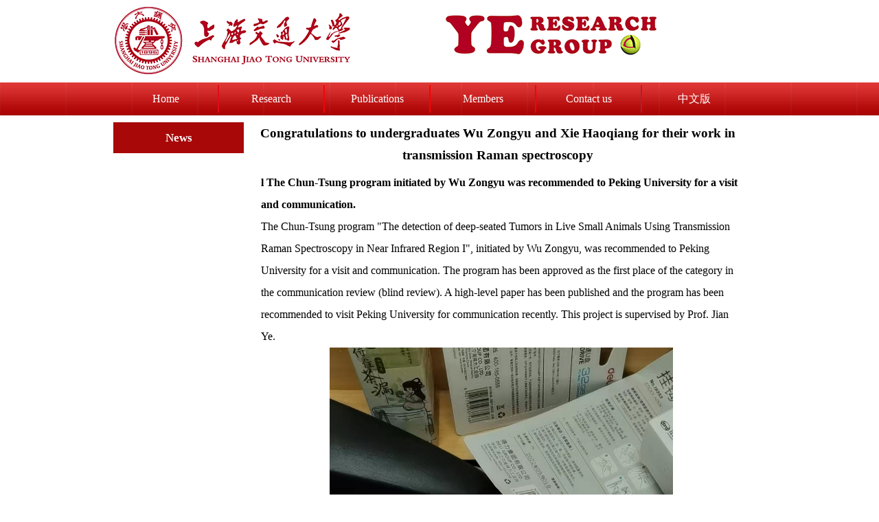

--- FILE ---
content_type: text/html; charset=utf-8
request_url: http://www.yelab.sjtu.edu.cn/index.php?ac=article&at=read&did=455
body_size: 13988
content:
<!DOCTYPE html PUBLIC "-//W3C//DTD XHTML 1.0 Transitional//EN" "http://www.w3.org/TR/xhtml1/DTD/xhtml1-transitional.dtd">
<html xmlns="http://www.w3.org/1999/xhtml">

<head>
<meta content="text/html; charset=utf-8" http-equiv="Content-Type" />
<title>SJTU - Ye Lab - Congratulations to undergraduates Wu Zongyu and Xie Haoqiang for their work in transmission Raman spectroscopy</title>
<meta name="keywords" content="Med-X" />
<meta name="description" content="l  The Chun-Tsung program initiated by Wu Zongyu was recommended to Peking University for a visit and communication.The Chun-Tsung program "The detection of deep-seated Tumors in Live Small Animals Using Transmission Raman Spectroscopy in Near Infrared Region I", initiated by Wu Zongyu, was recommended to Peking University for a visit and communication. The program has been approved as the first place of the category in the communication review (blind review). A high-level paper has been p" />
<link href="/templates/default/style/tempates_div.css" rel="stylesheet" type="text/css" />
<link href="/templates/default/style/public.css" rel="stylesheet" type="text/css" />
<link href="/templates/default/style/pagebotton.css" rel="stylesheet" type="text/css" />
<script type="text/javascript" src="/js/jquery.js"></script>
<script type="text/javascript" src="/js/basicrun.js"></script>
<script type="text/javascript" src="/index.php?ac=public&at=readpuv&did=455"></script>
<script type="text/javascript">
$().ready(function() {
	$("#clickmenubotton li span").hover(function() {
		$(this).addClass("bgmenuhove2");
		$(this).parent().find("ul.subnav").slideDown('fast').show(); 
		$(this).parent().hover(function() {}, function(){
			$(this).parent().find("ul.subnav").fadeOut('fast');
			$(this).parent().find("span").removeClass("bgmenuhove2");
		});
	});
});
</script>
<script>
var _hmt = _hmt || [];
(function() {
  var hm = document.createElement("script");
  hm.src = "https://hm.baidu.com/hm.js?329a17f2f310cdb014b5ae8898633a10";
  var s = document.getElementsByTagName("script")[0]; 
  s.parentNode.insertBefore(hm, s);
})();
</script>

<script type="text/javascript" src="/js/float.js"></script>
<link href="/public/plug/im/sky.css" rel="stylesheet" type="text/css" />
</head>

<body>
<div class="head">
	<div class="logo">
	<table style="width: 100%">
		<tr>
			<td style="width:238px;"><img title="logo" src="/templates/default/images/logo_en.png" height="100" style="margin:10px auto;"/></td>
			<!-- <form name="infosearch" method="post" action="/index.php?ac=search&at=list">
				   <input type="hidden" name="lng" value="en">
				   <input type="hidden" name="mid" value="1">
				   <table  class="formlist2">
						  <tr>
								 <td class="right">搜索关键字</td>
								  <td><input id="keyword" name="keyword" type="text" class="infoInput" size="20"/></td>
						  </tr>
						  						  <tr>
										<td></td>
										<td><input name="submitsearch" type="submit" class="buttonface" value="开始搜索" /></td>
						  </tr>
			</table>
			</form> -->
			<!-- <td valign="top" class="padding-right3">
				<table style="width: 100%">
					<tr>
						<td class="right" style="height:35px;">
															<a href="/html/cn/index.php">简体中文版</a>
																<a href="/html/big5/index.php">繁体中文版</a>
																<a href="/index.php">English</a>
								
						</td>
					<tr>
						<td class="right" ><img title="tel" src="/templates/default/images/telonline.jpg"/></td>
					</tr>
				</table>
			</td> -->
		</tr>
	</table>
</div>

<div class="menubotton">

				<ul class="topnav" id="clickmenubotton">
											<li ><a class="toplink" title="Home" href="/index.php">Home</a>
							<!--  -->
						</li>
						<div style="width:2px;height:48px;background:url(/templates/default/images/divider.png);float:left;"></div>
												<li ><a class="toplink" title="Research" href="/index.php?ac=article&at=list&tid=15">Research</a>
							<!--  -->
						</li>
						<div style="width:2px;height:48px;background:url(/templates/default/images/divider.png);float:left;"></div>
												<li ><a class="toplink" title="Publications" href="/index.php?ac=article&at=list&tid=16">Publications</a>
							<!-- 							<ul class="subnav"> 
																<li><a class="novlink" href="/index.php?ac=article&at=list&tid=64" title="2025">2025</a></li>
																<li><a class="novlink" href="/index.php?ac=article&at=list&tid=59" title="2024">2024</a></li>
																<li><a class="novlink" href="/index.php?ac=article&at=list&tid=58" title="2023">2023</a></li>
																<li><a class="novlink" href="/index.php?ac=article&at=list&tid=55" title="2022">2022</a></li>
																<li><a class="novlink" href="/index.php?ac=article&at=list&tid=50" title="2021">2021</a></li>
																<li><a class="novlink" href="/index.php?ac=article&at=list&tid=48" title="2020">2020</a></li>
																<li><a class="novlink" href="/index.php?ac=article&at=list&tid=41" title="2019">2019</a></li>
																<li><a class="novlink" href="/index.php?ac=article&at=list&tid=39" title="2018">2018</a></li>
																<li><a class="novlink" href="/index.php?ac=article&at=list&tid=32" title="2017">2017</a></li>
																<li><a class="novlink" href="/index.php?ac=article&at=list&tid=31" title="2016">2016</a></li>
																<li><a class="novlink" href="/index.php?ac=article&at=list&tid=30" title="2015">2015</a></li>
																<li><a class="novlink" href="/index.php?ac=article&at=list&tid=29" title="2014">2014</a></li>
																<li><a class="novlink" href="/index.php?ac=article&at=list&tid=28" title="Before 2013">Before 2013</a></li>
															</ul>
							 -->
						</li>
						<div style="width:2px;height:48px;background:url(/templates/default/images/divider.png);float:left;"></div>
												<li ><a class="toplink" title="Members" href="/index.php?ac=article&at=list&tid=17">Members</a>
							<!-- 							<ul class="subnav"> 
																<li><a class="novlink" href="/index.php?ac=article&at=list&tid=20" title="Principal Investigator">Principal Investigator</a></li>
																<li><a class="novlink" href="/index.php?ac=article&at=list&tid=23" title="Assistant Professor">Assistant Professor</a></li>
																<li><a class="novlink" href="/index.php?ac=article&at=list&tid=21" title="Postdoctor">Postdoctor</a></li>
																<li><a class="novlink" href="/index.php?ac=article&at=list&tid=22" title="Postgraduate">Postgraduate</a></li>
																<li><a class="novlink" href="/index.php?ac=article&at=list&tid=46" title="Undergraduate">Undergraduate</a></li>
																<li><a class="novlink" href="/index.php?ac=article&at=list&tid=24" title="Visiting students">Visiting students</a></li>
																<li><a class="novlink" href="/index.php?ac=article&at=list&tid=43" title="Alumni">Alumni</a></li>
															</ul>
							 -->
						</li>
						<div style="width:2px;height:48px;background:url(/templates/default/images/divider.png);float:left;"></div>
												<li ><a class="toplink" title="Contact us" href="/index.php?ac=article&at=list&tid=18">Contact us</a>
							<!--  -->
						</li>
						<div style="width:2px;height:48px;background:url(/templates/default/images/divider.png);float:left;"></div>
						
						<li><a class="toplink" href="/html/cn">中文版</a></li>
				</ul>

</div>
	<!--bann-->
		
	<div class="framecenter margintop10">
		<div class="frameright ">
			<div class="fup3"><span class="spantitle">News</span></div>
		</div>

		<div class="pagecontent">
			<div class="pagecontentstr">
				<div class="righttext center lineheight200">
					<h3>Congratulations to undergraduates Wu Zongyu and Xie Haoqiang for their work in transmission Raman spectroscopy</h3>
				</div>
				<div class="righttext_padding lineheight200 margintop8" style="min-height:300px"><p><strong style="text-indent: -22pt;"><span style="font-size: 12.0pt; mso-bidi-font-size: 14.0pt; font-family: &quot;Times New Roman&quot;,&quot;serif&quot;;" lang="EN-US"><span style="font-family: Wingdings; text-indent: -29.3333px;">l</span><span style="font-variant-numeric: normal; font-variant-east-asian: normal; font-stretch: normal; font-size: 7pt; line-height: normal; font-family: &quot;Times New Roman&quot;;">&nbsp;&nbsp;</span>The Chun-Tsung program initiated by Wu Zongyu was recommended to Peking University for a visit and communication.</span></strong></p>
<p class="MsoNormal"><span style="font-family: &quot;Times New Roman&quot;,&quot;serif&quot;;" lang="EN-US">The Chun-Tsung program "The detection of deep-seated Tumors in Live Small Animals Using Transmission Raman Spectroscopy in Near Infrared Region I", initiated by Wu Zongyu, was recommended to Peking University for a visit and communication. The program has been approved as the first place of the category in the communication review (blind review). A high-level paper has been published and the program has been recommended to visit Peking University for communication recently. This project is supervised by Prof. Jian Ye.</span></p>
<p class="MsoNormal"><span style="font-family: &quot;Times New Roman&quot;,&quot;serif&quot;;" lang="EN-US"><img style="display: block; margin-left: auto; margin-right: auto;" src="/upfile/2023/07/27/20230727162842_561.jpg" alt="" width="500" height="1112" /></span></p>
<p class="MsoNormal"><span style="font-family: &quot;Times New Roman&quot;,&quot;serif&quot;;" lang="EN-US">&nbsp;</span></p>
<p class="MsoNormal" style="text-align: center; mso-pagination: widow-orphan;"><span lang="EN-US">(P.S. The project name has been slightly adjusted)</span></p>
<p class="MsoListParagraph" style="margin-left: 22.0pt; text-indent: -22.0pt; mso-char-indent-count: 0; mso-list: l0 level1 lfo1;"><!--[if !supportLists]--><span style="font-size: 12.0pt; mso-bidi-font-size: 14.0pt; font-family: Wingdings; mso-fareast-font-family: Wingdings; mso-bidi-font-family: Wingdings; mso-bidi-font-weight: bold;" lang="EN-US">l<span style="font-variant-numeric: normal; font-variant-east-asian: normal; font-stretch: normal; font-size: 7pt; line-height: normal; font-family: &quot;Times New Roman&quot;;">&nbsp; </span></span><!--[endif]--><strong><span style="font-size: 12pt;" lang="EN-US"><span style="font-family: &quot;times new roman&quot;, times;">Undergraduates Xie Haoqiang and Wu Zongyu's program was awarded as " National Student Innovation and Entrepreneurship Training Program".</span></span></strong></p>
<p class="MsoNormal" style="text-align: center; mso-pagination: widow-orphan;"><span lang="EN-US"> </span></p>
<p class="MsoNormal"><span style="font-family: &quot;Times New Roman&quot;,&quot;serif&quot;;" lang="EN-US">The program "Detection and depth prediction of multiple lesions in thick tissue based on Transmission Surface-Enhanced Raman Spectroscopy", established by Xie Haoqiang and with Wu Zongyu&rsquo;s participation, was successfully completed and awarded as one of the "National Student Innovation and Entrepreneurship Training Program" in 2023. The program focuses on the further application of transmission Raman spectroscopy to the three-dimensional localization of lesions. A paper is completed and is under review. This project is supervised by Prof. Li Lin.</span></p>
<p class="MsoNormal"><span style="font-family: &quot;Times New Roman&quot;,&quot;serif&quot;;" lang="EN-US"><img style="display: block; margin-left: auto; margin-right: auto;" src="/upfile/2023/07/27/20230727162938_264.png" alt="" width="500" height="227" /><br /></span></p>								
								</div>				
								
				<div class="righttext" style="float: left;">
					<div class="otherZt"></div>
					<table style="width:100%">
						<tr>
							<td align="left" style="width:50%">
								Last：<a title="Bingge Deng in Our Group was Promoted to be One of Excellence Graduate of Shanghai" href="/index.php?ac=article&at=read&did=452">Bingge Deng in Our Group was Promoted...</a>
							</td>
							<td align="right" style="width:50%">
								Next：<a title="Congratulations! Our work has been published on Nature." href="/index.php?ac=article&at=read&did=504">Congratulations! Our work has been pu...</a>
							</td>
						</tr>
					</table>
					<div class="otherZt"></div> 
				</div>
							</div>
		</div>
	</div>
	<div class="framecenter">
	<div class="link margintop8">
		<div class="fotterup"></div>
		<div class="fottercontent">
			<div class="linkfont">
				<ul>
				
				</ul>
			</div>
		</div>
	</div>
</div>
</div>
<div class="fotterpage">
	<div class="framecenter fotter">
		<!-- <div class="fotterdown"></div>
		<div class="parttype margintop5">
			<ul>
				
			</ul>
		</div>
		<div class="parttype margintop5">
			<ul>
				<ul>
									       </ul>
			</ul>
		</div> -->
		<div class="fotterstr">
			<div class="" style="text-align:center">
				<p class="infolist_fff">Ye Research Group &nbsp &nbsp CopyRight ©2017 &nbsp &nbsp Shanghai jiao ICP preparation 20180045</p>
				<p class="infolist_fff"></p>
				<p class="infolist_fff"></p> 
			</div>
		</div>
	</div>
</div>
<!-- 
<div id="right-float-box" class="im_floatonline">
	<div class="float-box-content">
		<div class="toptitle">
			<div class="btitle">Online Customer Service</div>
		</div>
		<div class="addlist">
			<ul>
							</ul>
		</div>
		<div class="serverbotton">
			<ul>
				<li class="bottonstyle_red"><a href="/index.php?ac=member&at=login">Member center</a></li>
				<li class="bottonstyle_grup"><a onclick="closeim();" href="#">Close</a></li>
			</ul>
		</div>
		<div class="bottomline"></div>
	</div>
</div>
<script type="text/javascript">
			$("#right-float-box").float({position:"rm",delay:500});
			</script> -->	
</body>

</html>

--- FILE ---
content_type: text/css
request_url: http://www.yelab.sjtu.edu.cn/templates/default/style/tempates_div.css
body_size: 21332
content:
.head {position: relative;margin: 0 auto;/* background-color:#083b74; */}
.head .logo {margin: 0 auto;width: 950px;height: 120px;}
/*cn*/
.cn span,.cn p{font-family:"幼圆"!important;}
/*sysmenu.css*/
.menubotton{background: url('../images/head_bg.png') repeat-x;}
ul.topnav {width:950px;overflow: hidden;margin: 0 auto;padding: 0px; list-style: none;line-height: 60px;}
ul.topnav li {float: left;margin: 0;width: 16%;text-align: center;}
ul.topnav li {z-index: 999;float: left;color: #000;text-decoration: none;cursor: pointer;*position: relative;}
ul.topnav li a{display: block;height: 48px;color: #fff;line-height: 48px;*display: inline-block;font-family: "Microsoft YaHei";}
ul.topnav li a.bgmenuhove2 {height: 48px;background-position: 0px -150px;color:#eddc0b;line-height: 48px;}
/*nov_tree*/
ul.topnav li ul.subnav {position: absolute;z-index: 999;display: none;margin: 0;padding: 0;width: 152px;color: #fff;list-style: none;*top:44px;*left: 0px;}
ul.topnav li ul.subnav li{clear: both;margin: 0;padding:0px;width:100%;height: 36px;background-color:rgba(187,17,17,0.8);text-align: left;text-transform: uppercase;line-height: 36px;cursor: pointer;}
ul.topnav li.hover{height:46px;background-color:#bb1111;}
ul.topnav li:hover{height:46px;background-color:#bb1111;}
ul.topnav li:hover ul.subnav{display:block;}
ul.subnav li a{float: left;display: block;width: 100%;height:36px;text-align: center;font-size:15px;line-height: 36px;}
ul.subnav li a:hover{float: left;display: block;height:36px;background-color: rgba(204,17,17,0.8);text-align: center;text-decoration: none;line-height: 36px;}
ul.subnav li a.hover{float: left;display: block;height:36px;text-align: center;line-height: 36px;}
.bann {margin: 0 auto;margin-top: 5px;width: 950px;}
#slider ul, #slider li {overflow: hidden;margin: 0;padding: 0;width: 950px;height: 254px;list-style: none;}
.framecenter {margin: 0 auto;width: 950px;}

.location {padding-left: 10px;height: 32px;line-height: 32px;}

.frameleft{float:left;width:78.5%;}
.frameright{float: left;width:20%;}
.aboutcontent{width:682px;height:234px;}
.aboutcontent .fcontentstr {overflow: hidden;padding: 5px;width: 672px;height:224px;}
.frameleft .fup {width: 682px;height: 39px;background-position: 0px 0px;line-height: 39px;}
.frameleft .fcontent {overflow: hidden;padding: 10px;width: 662px;background-position: -682px 0px;}
.frameleft .fdown{overflow: hidden;width: 682px;height:4px;background-color: #b9e5fa;}

.frameleft .fup1 {width: 682px;height: 39px;background-position: 0px 0px;line-height: 39px;}
.frameleft .fcontent1 {overflow: hidden;padding: 10px;width: 662px;background-position: -682px 0px;}
.frameleft .fdown1 {overflow: hidden;width: 682px;height:4px;background-color: #b9e5fa;}

.frameleft .fup2 {width: 682px;height: 39px;background-position: 0px 0px;line-height: 39px;}
.frameleft .fcontent2 {overflow: hidden;padding: 10px;width: 662px;background-position: -682px 0px;}
.frameleft .fdown2 {overflow: hidden;width: 682px;height:4px;background-color: #faceb9;}

.frameleft .fup .spantitle,.fup1 .spantitle,.fup2 .spantitle {float: left;padding-left:35px;text-align: center;font-weight: bold;font-size: 14px;}
.frameleft .fup .spanmone, .fup1 .spanmone, .fup2 .spanmone {float: right;padding-right: 10px;}

.frameright .fup {width: 250px;height: 39px;background-position: 0px 0px;line-height: 39px;}
.frameright .fcontent {overflow: hidden;padding: 0px 10px 0px 10px;width: 228px;background-position: -250px 0px;}
.frameright .fdown{overflow: hidden;width: 250px;height:13px;background-position: -500px -32px;}

.frameright .fup1 {width: 250px;height: 39px;background-position: 0px 0px;line-height: 33px;}
.frameright .fcontent1 {overflow: hidden;padding: 0px 10px 5px 10px;width: 228px;background-position: -250px 0px;}
.frameright .fdown1{overflow: hidden;width: 250px;height:10px;background: url('../images/content_250_bg_other.jpg') no-repeat;background-position: -500px -32px;}
.frameright .fup2 {width: 250px;height: 39px;background-position:  -750px 0px;line-height: 33px;}

.frameright .fup3 {width: 100%;height: 45px;background-position: 0px 0px;line-height: 45px;}
.frameright .fcontent3 {overflow: hidden;padding: 0px 10px 25px 10px;width: 89.5%;background-color:#ffeeee;background-position: -250px 0px;}
.frameright .fdown3{overflow: hidden;width: 250px;height:10px;background: url('../images/content_250_bg_type.jpg') no-repeat;background-position: -500px -32px;}

.frameright .fup .spantitle,.fup1 .spantitle,.fup2 .spantitle,.fup3 .spantitle {float: left;width: 100%;height:45px;background-color:#a80808;color:#fff;text-align: center;font-weight: bold;font-size: 17px;}
.frameright .fup .spanmone,.fup1 .spanmone,.fup3 .spanmone {float: right;padding-right: 10px;}
/*news left pic and right list*/
.newsleft{float: left;width:212px;}
.newsleft ul{margin: 0 auto;margin-top: 5px;list-style: none;}
.newsright{float: left;width:450px;}

.textlist {display: block;overflow: hidden;margin: 0 auto;padding:0px;list-style: none;line-height: 200%;}
.textlist li {overflow: hidden;padding-left: 8px;height: 25px;background: url('../images/icon3.gif') no-repeat 0px 10px;list-style: none;line-height: 25px;}
.textlist li .names {float: right;color: #bdbdbd;font-size: 12px;}

.piclist {overflow: hidden;margin: 0 auto;padding: 0px;list-style: none;text-align: center;}
.piclist li {float: left;overflow: hidden;padding: 5px 7px 10px 5px;width:120px;text-align: center;}
.piclist li img {border: 0px solid #EEE;}
.piclist li p {margin: 0px;padding: 0px;}
.piclist li .t {height: 30px;line-height: 30px;}

.link {float: left;margin: 0 auto;width: 950px;}
.link .fotterup {width: 950px;height: 6px;background-position: 0px -0px;}
.link .fottercontent {width: 950px;background-position: 0px -0px;text-align: center;}

.linkpic {padding: 10px;width: 920px;}
.linkpic ul {margin: 0 auto;padding: 0px;list-style: none;}
.linkpic ul li {display: inline;margin: 0 auto;padding-left: 3px;width: 88px;list-style: none;}
.linkfont {margin: 0 auto;padding: 5px 10px 0px 10px;width: 900px;}
.linkfont ul {margin: 0 auto;padding: 0px;list-style: none;}
.linkfont ul li {display: inline;margin: 0 auto;padding-left: 10px;width: 98px;list-style: none;text-align: center;}
/*tree*/
.three {margin: 0 auto;padding: 0px;list-style: none;}
.three li {overflow: hidden;margin: 0 auto;padding-left: 0px;height: 40px;border-bottom: 1px dotted #bb1111;list-style: none;text-align: left;line-height: 40px;}
.three li.a {padding-left: 13px;}
.three li.b {display: list-item;padding-left: 20px;}

/*pagecontent*/
.pagecontent{float:left;overflow: hidden;width:730px;/* background-color: #EBF0F4;border-top:1px solid #eee */}
.pagecontentstr{overflow: hidden;padding:0 10px;background-color: #fff;}
/* .pagecontentstr img{float:left;} */

.pagelist {float: left;width: 100%;}
.righttext {float: left;width: 720px;}
.righttext_padding {float: left;padding:0px 15px 0px 15px;width: 700px;}
.readpic {float: left;padding: 5px;width: 225px;height: 225px;}
.readpic img {border: 1px solid #EEE;}

.readtitle {float: left;margin-left: 10px;width: 415px;text-align: left;}
.readtitle dl dt {padding-left:10px;color: #FF6600;font-weight: bold;font-size:16px;line-height: 180%;}
.readtitle dl dd {padding-left:10px;height:30px;color: #828282;line-height: 30px;}
.readtitle dl dd.fastline {height:30px;background-color:#f8f8f8;color: #828282;line-height: 30px;}
.readtitle dl dd.orderbotton {padding-top:15px;}

.readlist {float: left;margin: 0 auto;margin-top: 10px;width: 662px;}
.readlist .tg {padding-left: 35px;height: 48px;background: url('../images/readlist_bg2.jpg') no-repeat;font-weight: bold;font-size: 14px;line-height: 48px;}
.readlist .tg1 {padding-left: 35px;height: 48px;background: url('../images/readlist_bg.jpg') no-repeat;font-weight: bold;font-size: 14px;line-height: 48px;}
.readlist .tg3 {padding-left: 10px;height: 38px;border-bottom: 1px dotted #d0d0d0;font-weight: bold;font-size: 14px;line-height: 38px;}
.readlist .l {overflow: hidden;padding: 10px 0px 0px 0px;}

.bbslist{margin: 0 auto;padding: 0px;list-style: none;}
.bbslist li{padding: 10px 0px 10px 0px;border-top: 1px dotted #d0d0d0;}
.bbslist li:first-child{padding:0px 0px 10px 0px;border-top: 0px dotted #d0d0d0;}
.bbslist li .first-child{padding:0px 0px 10px 0px;border-top: 0px dotted #d0d0d0;}
.bbslist li div{padding:0px 10px 5px 10px;line-height: 180%;}
.bbslist li .sendname{text-align: right;}
.bbslist li .messagelist{text-align: left;}
.bbslist li .remessagelist{ padding-top: 10px;padding-bottom:10px;text-align: left;}
/*productlist_list*/
.goodslist {overflow: hidden;margin: 0px auto;margin-top: 0px;list-style-type: none;}
.goodslist li {float: left;overflow: hidden;padding: 0px 10px 0px 10px;width: 150px;height: 240px;text-align: center;}
.goodslist li .t {display: list-item;overflow: hidden;height: 25px;line-height: 25px;}
.goodslist li p {margin: 0px;padding:0px;height: 25px;line-height: 25px;}
.goodslist li img {padding:5px;border: 2px solid #EEE;}
.goodslist li img:hover {padding:5px;border: 2px solid #00a1d8;}

/*newslist*/
.newslist {margin: 0 auto;padding: 0px;list-style: none;min-height:500px;}
.newslist li{ background:#f8f8f8; margin-bottom: 12px;padding-left:30px;list-style-type: none;font-size:20px;height:36px;line-height:36px;text-align:left;}
.newslist .text{ width: 80%; text-align:left;line-height:36px;float:left;}
.newslist .text h2 a{ color: #000;font-size:16px;font-weight:100;text-decoration: none;}
.newslist .text p a{ color: #727272;}
.newslist .time{display:block;float:left;width:20%;height:36px;line-height:36px;text-align: center;}
.newslist .time span{ display: block;color: #9b0909;}

/*research*/
.research {margin: 0 auto;margin-left: 10px;padding: 0px;list-style: none;min-height:560px;}
.research li{ background:#f8f8f8; height: 290px; margin-bottom: 15px;}
.research .pic{ float: left; width: 380px; height: 270px; margin-left: 24px;padding:10px 0;}
.research .pic a{ display: block;}
.research .text{ width: 300px; padding:10px;text-align:left;}
.research .text h2{ margin-bottom: 20px;}
.research .text h2 a{ color: #000;font-size:16px;font-weight:100;text-decoration: none;cursor:default;}
.research .text p a{ color: #727272;text-decoration: none;cursor:default;}
.research_list_content p{margin:0!important;text-indent:0!important;}

/*publications*/
.publications {margin: 0 auto;padding: 0px;list-style: none;min-height:50px;}
.publications li{ background:#f8f8f8; height: 200px; margin-bottom: 15px;padding-left:35px;font-size:20px;line-height:200px;text-align:left;}
.publications .pic{  width: 250px!important; height: 180px; margin-left: 4px;padding:10px 0;}
.publications .pic a{ display: block;}
.publications .text{ width: 395px; padding:0 30px;text-align:left;padding-top:10px;line-height:20px;}
.publications p,.publications h2{margin:0; line-height:14px;}


/*members*/
.members .pic{float:left;width:160px;}

.akordeon .title{width:100%;background-color:#c0c0c0;line-height:40px;margin-bottom:10px;text-align:center;}
/*linebook*/
.gbottonlist {margin: 0 auto;width: 100%;}
.gbottonlist .tg {padding-left: 15px;height: 30px;background-color: #B5D4F2;color: #000;font-weight: bold;line-height: 30px;}
.gbottonlist .l {overflow: hidden;margin-top: 1px;padding: 5px;height: 100%;background-color: #F8F8F8;}
.three_fg {margin: 0 auto;margin-left: 10px;padding: 0px;width:690px;list-style: none;}
.three_fg li {float: left;overflow: hidden;margin: 0 auto;padding-left: 0px;width:330px;height: 25px;list-style: none;text-align: left;line-height: 25px;}
.three_fg li.a {font-weight: bold;}
.three_fg li.b {display: list-item;padding-left: 8px;height: 25px;background: url('../images/icon3.gif') no-repeat 0px 11px;list-style: none;line-height: 25px;}
.three_fg li .title {float: left;}
/*joblist*/
.joblist {margin: 0 auto;margin-left: 10px;padding: 0px;list-style: none;}
.joblist li {overflow: hidden;padding:10px 0px 10px 0px;border-bottom: 1px dotted #DADBD6;list-style: none;}

.widthpage {margin: 0 auto; padding: 10px;width: 922px;}
.widthpage .tg1 {padding-left: 35px;height: 48px;background: url('../images/readlist_bg.jpg') no-repeat #B7E4FB;font-weight: bold;font-size: 14px;line-height: 48px;}
.widthpage .tg3 {padding-left: 10px;height: 38px;border-bottom: 1px dotted #d0d0d0;font-weight: bold;font-size: 14px;line-height: 38px;}
.widthpage .l {overflow: hidden;padding: 10px 0px 0px 0px;}
.widthpagelist {margin: 0 auto;width:922px;}
/*login_member*/
.sianin .sianinbg {overflow: hidden;padding: 10px 0px 0px 0px;width: 369px;border-top: none;border-right: #d2e5ef 1px solid;border-bottom: none;border-left: #d2e5ef 1px solid;}
.signintitle {overflow: hidden;padding: 15px 0px 0px 70px;height: 29px;background: url('../images/application.gif') no-repeat;background-position: left -166px;text-align: left;}
.signin-area-bg {overflow: hidden;padding: 5px;width: 361px;}
.signin-area-bg2 {overflow: hidden;padding: 0px;}
.signin-area-bg3 {overflow: hidden;padding: 5px 0px 5px 110px;width: 251px;}
.tipsnr {overflow: hidden;width: 371px;height: 5px;background: url('../images/login.gif') no-repeat;background-position: left -103px;line-height: 5px;}
.messicon {padding-right: 10px;height: 48px;}
.messtext {height: 48px;line-height: 48px;vertical-align : middle;}
.messicon2 {padding-right: 10px;height: 20px;}
.messtext2 {height: 20px;line-height: 20px;vertical-align : middle;}
/*lefttab*/
.tbottonlist {width:260px;}
.tbottonlist .tg {padding-left: 15px;height: 30px;background-color: #B5D4F2;color: #fff;font-weight: bold;line-height: 30px;}
.tbottonlist .l {padding: 5px;border: 1px solid #B5D4F2;}
/*tablelist*/
.tablelist .td01 {padding: 5px;height: 30px;border: 1px solid #E6E6E6;background-color: #F3F3F3;font-weight: bold;line-height: 30px;}
.tablelist .td02 {padding: 5px;height: 30px;border-bottom: #d2e5ef 1px dotted;line-height: 30px;}
.tablelist .td03 {padding: 5px 5px 5px 15px;height: 30px;border-color: #E6E6E6;border-style: none none solid none;border-width: 0px 0px 1px 0px; background: url('../images/icon1.gif') no-repeat 5px 16px;line-height: 30px;}
.td03 img {vertical-align : middle;}
.tablelist .td04 {padding: 5px;height: 30px;border-color: #E6E6E6;border-style: none none solid none;border-width: 0px 0px 1px 0px;line-height: 30px;}
/*bbstable*/
.tablelist .td05{padding: 5px 5px 5px 10px;border: 1px solid #F0F0F0;}
.tablelist .td06{padding: 5px;height: 30px;line-height: 30px;}
/*fotter*/
.fotterpage{overflow: hidden;margin: 0 auto;width:100%;background-color: #9b0909;}
.fotter .fotterdown {width: 950px;height: 14px;background-position: 0px 0px;}
.fotter .fotterstr {padding-top:20px;width: 950px;color:#fff;text-align: left;line-height: 120%;height:50px;}
.fotter .fotterstr p{line-height:20px;}
.fotter .fotterstr .fl{margin-left:50px;}
.fotter .fotterstr .fr{margin-right:50px;}
.fotter .parttype {padding: 10px 0px 0px 0px;width: 950px;text-align: center;}
.fotter .parttype ul {margin: 0 auto;width: 950px;list-style: none;}
.fotter .parttype ul li {display: inline;margin: 0 auto;padding:0px 5px 0px 5px;list-style: none;text-align: center;}

.mobliecodestr{margin-top: 5px;padding:5px;border:1px solid #aaa;}

/* index */
.fs12{ font-size:12px;}
.fs14{ font-size:14px;}
.fs16{ font-size:16px;}
.fs18{ font-size:18px;}
.fs20{ font-size:20px;}
.fs22{ font-size:22px;}
.fs24{ font-size:24px;}
.fs26{ font-size:26px; font-weight:700;}
.fs28{ font-size:28px;}
.fs30{ font-size:30px;}
.fs32{ font-size:32px;}
.fs34{ font-size:34px;}
.fs40{font-size: 40px;}
.fs50{font-size: 50px;}
.fc9{ color:#999;}
.fcb00{ color: #b00c0c;}
.fc002{ color: #002967;}
.fc235{ color: #2359b4;}
.fc043{ color: #04366d;}
.fc0{ color: #000;}
.fcf{ color:#fff;}
.fl{ float:left;}
.fr{ float:right;}
.pr{ position:relative;}
.pa{ position:absolute;}
.tal{ text-align:left;}
.tar{ text-align:right;}
.tac{ text-align:center;}
.fwb{ font-weight:bold;}
.fw1{ font-weight:100;}
.jz{ margin:0 auto;}
div.main{ width: 1000px;height:1200px;}
div.main a.more{ color:#adadad;float: right;font-size: 12px; margin-top: 15px;}
.main .main1{height:1160px; background: #f9f9f9;}
.main .main11{height:1100px; background: #f9f9f9;}
.main .main2{height:1160px;position:relative;}
.main .main22{height:1100px;position:relative;}
.main .main3{width:575px; position:absolute;bottom:18px;}
.main .main33{width:575px; position:absolute;bottom:8px;}
div.ind_l{ width:400px; margin-top: 30px;}

div.dt{ width:360px; padding: 20px; padding-bottom:5px;}
div.dt h2{ margin-bottom: 35px;}
div.dt li{ /* background: url(../images/arrow.png) no-repeat left 6px; padding-left: 25px; */line-height: 23px; margin-bottom: 35px;}

div.link{ width:360px; padding: 20px; padding-bottom:5px;}
div.link h2{ margin-bottom: 35px;}
div.link a{ display:block; margin: 10px 0;}

div.ind_r{ width: 575px; margin-top: 50px;}
div.ind_r h2{ margin-bottom: 35px;}
div.ind_r li{border-bottom: 1px dotted #a8a8a8; padding-bottom: 20px; margin-bottom: 20px; overflow: hidden;}
div.ind_r div.tim{float: left; width:78px; margin-left: 15px;  text-align: center;}
div.ind_r div.tim span{ display: block; color: #9b0909;}
div.ind_r div.tim span.fs14{ padding-bottom: 5px; margin-bottom: 5px;}
div.ind_r div.pic{ float: left; width: 111px; height: 111px; margin-left: 36px;}
div.ind_r div.pic a{ display: block;}
div.ind_r div.pic img{ width: 111px; height: 111px;}
div.ind_r div.txt{float: left; width: 482px;}
div.ind_r div.txt h3{ margin-bottom: 10px;}
div.ind_r div.txt h3 a{ color: #0d0d0d;}
div.ind_r div.txt h3 a:hover{ color: #9b0909;}
div.ind_r div.txt p{ color: #8c8c8c; line-height:20px;}
div.ind_r div.txt p a{ color:#921731;}

/* 成员列表 */
.akordeon
{


    color: #000;
    font-size: 12px;
    
}
.akordeon-item
{
    position: relative;
}
.akordeon-item .akordeon-item-head
{
    height: 34px;
    filter: progid:DXImageTransform.Microsoft.gradient( startColorstr='#4b4b4b', endColorstr='#303030',GradientType=0 ); /* IE6-9 */ /*position:relative;*/
    padding-top: 7px;
}
.akordeon-item .akordeon-item-body
{
    filter: progid:DXImageTransform.Microsoft.gradient( startColorstr='#fafafa', endColorstr='#303030',GradientType=0 ); /* IE6-9 */ /* min-height: 100px;     padding: 10px;*/
    border-bottom: none;
    overflow: hidden;
}
.akordeon-icon
{
    width: 34px;
    height: 30px;
    filter: progid:DXImageTransform.Microsoft.gradient( startColorstr='#c9f055', endColorstr='#95e21a',GradientType=0 ); /* IE6-9 */
    padding: 0;
    margin: 0;
    float: right;
    cursor: pointer;
    
}
.akordeon-heading
{
    float: left;
    padding-left: 10px;
    line-height:30px;s
    font-weight: bold;
	font-size:20px;
}
.akordeon-icon span
{
    color: #000;
    font-size: 28px;
    position: absolute;
    font-weight: bold;
    text-align: center;
	line-height:30px;
}
.akordeon-item-head-container
{
    width: 100%;
    position: absolute;
    cursor: pointer;
}


.akordeon-item.collapsed
{
}


.akordeon-item.expanded .akordeon-item-head
{
	width:98%;
	margin:auto;
    background: #f1f1f1 !important; /* Old browsers */
    filter: progid:DXImageTransform.Microsoft.gradient( startColorstr='#fafafa', endColorstr='#303030',GradientType=0 ) !important; /* IE6-9 */ /* -webkit-box-shadow: 0px 10px 0px rgba(92, 92, 92, 0.75);     -moz-box-shadow: 0px 10px 0px rgba(92, 92, 92, 0.75);     box-shadow: 0px 10px 0px rgba(92, 92, 92, 0.75);*/
}
.akordeon-item-content
{
    padding: 10px;
    overflow:hidden;
}

.akordeon-item.expanded .akordeon-item-body.akordeon-border-bottom
{
    /* border-bottom: solid 1px black !important; */
}
/* .akordeon-item.akordeon-item-first .akordeon-item-head
{
    -webkit-border-top-left-radius: 4px;
    -webkit-border-top-right-radius: 4px;
    -moz-border-radius-topleft: 4px;
    -moz-border-radius-topright: 4px;
    border-top-left-radius: 4px;
    border-top-right-radius: 4px;
}

.akordeon-item.akordeon-item-last.collapsed .akordeon-item-head
{
    -webkit-border-bottom-right-radius: 4px;
    -webkit-border-bottom-left-radius: 4px;
    -moz-border-radius-bottomright: 4px;
    -moz-border-radius-bottomleft: 4px;
    border-bottom-right-radius: 4px;
    border-bottom-left-radius: 4px;
    border-bottom: none;
    
}
.akordeon-item.akordeon-item-last.expanded .akordeon-item-head
{
    -webkit-border-bottom-right-radius: 0px;
    -webkit-border-bottom-left-radius: 0px;
    -moz-border-radius-bottomright: 0px;
    -moz-border-radius-bottomleft: 0px;
    border-bottom-right-radius: 0px;
    border-bottom-left-radius: 0px;
    border-bottom: solid 1px black;
    
}
.akordeon-item.akordeon-item-last.expanded .akordeon-item-body
{
    -webkit-border-bottom-right-radius: 4px;
    -webkit-border-bottom-left-radius: 4px;
    -moz-border-radius-bottomright: 4px;
    -moz-border-radius-bottomleft: 4px;
    border-bottom-right-radius: 4px;
    border-bottom-left-radius: 4px;
    
} */

.akordeon .con{
	float:left;
	width:75%;
}

/* 补充 */
.research_title{font-size:20px;color:#000;}

--- FILE ---
content_type: text/css
request_url: http://www.yelab.sjtu.edu.cn/templates/default/style/public.css
body_size: 13692
content:
*{padding: 0;margin: 0;font-family:"Book Antiqua";}
tr, td, img {border-width: 0;margin: 0;padding: 0;}
.clear {clear: both;height: 1px;font-size: 0;line-height: 0;}
.displaynone {display: none;}
.displaytrue {overflow: hidden;}
a {outline: none;}
form {margin: 0;padding: 0;}
table {border-collapse: collapse;}
.clear {clear: both;}
input, textarea {font-size: 12px;}
textarea {padding: 0px;margin: 0px;}
li{list-style:none;}
.yh{font-family: "Microsoft YaHei";}

/*h1,h2,h3,h4, h4 a, #secnav a {color: #333;text-shadow: rgba(70, 70, 70, .3) 1px 1px 0px;}*/
a {color: #626262;text-decoration: none;}
a:visited {color: #626262;text-decoration: none;}
a:hover {color: #0a61c4;text-decoration: underline;}

a.toplink {font-size: 16px;color: #fff;	text-decoration: none;}
a:visited.toplink {font-size: 16px;color: #fff;text-decoration: none;}
a:hover.toplink {color: #fff;font-size: 16px;text-decoration: none;}
a.toplink2 {font-size: 16px;color: #fff;text-decoration: none;}
a:visited.toplink2 {font-size: 16px;color: #fff;background-color:#032f61;text-decoration: none;}
a:hover.toplink2 {color: #fff;font-size: 16px;text-decoration: none;}
a.novlink {color: #fff;	text-decoration: none;}
a:visited.novlink {color: #fff;text-decoration: none;}
a:hover.novlink {color: #fff;text-decoration: underline;}
a.morn{font-size:12px;color:#909090;text-decoration:underline;}
a:visited.morn{font-size:12px;color:#909090;text-decoration:underline;}
a:hover.morn{color:#0a61c4;font-size:12px;text-decoration:none;}
a.infolist {font-size: 12px;color: #626262;text-decoration: none;}
a:visited.infolist {font-size: 12px;color: #626262;text-decoration: none;}
a:hover.infolist {color: #0a61c4;font-size: 12px;text-decoration: underline;}
a.infolist_fff {font-size: 12px;color: #fff;text-decoration: none;}
a:visited.infolist_fff {font-size: 12px;color: #fff;text-decoration: none;}
a:hover.infolist_fff {color: #fff;font-size: 12px;text-decoration: underline;}
a.typelink {font-size: 14px;color: #000;text-decoration: none;}
a:visited.typelink {font-size: 14px;color: #000;text-decoration: none;}
a:hover.typelink {color: #638AB0;font-size: 14px;text-decoration: none;}

a.contentpage{font-size:12px;color:#ff0000;text-decoration:underline;}
a:visited.contentpage{font-size:12px;color:#ff0000;text-decoration:underline;}
a:hover.contentpage{color:#0060ff;font-size:12px;text-decoration:none;}

a.infolist_orning{font-size:12px;color:#fe6c00;text-decoration:underline;}
a:visited.infolist_orning{font-size:12px;color:#E05600;text-decoration:underline;}
a:hover.infolist_orning{color:#2C45B5;font-size:12px;text-decoration:none;}


a.taglink {color: #1D1D1B;font-weight: bold;text-decoration: underline;}
a:visited.taglink {color: #1D1D1B;font-weight: bold;text-decoration: underline;}
a:hover.taglink {color: #DC1818;font-weight: bold;text-decoration: none;}
a.taglink2 {color: #636363;font-size:14px;text-decoration: underline;}
a:visited.taglink2 {color: #636363;font-size:14px;text-decoration: underline;}
a:hover.taglink2 {color: #DC1818;font-size:14px;text-decoration: none;}

a.tag1{font:20px; color:#FF0000; text-decoration:none;}
a.tag2{text-decoration:none; color: #CC3300; font-size:11px;}
a.tag3{text-decoration:none;color: #000033; font-size:15px;}
a.tag4{text-decoration:none;color: #3333CC; font-size:16px;}
a.tag5{text-decoration:none;color: #0099FF; font-size:10px;}
a.tag6{text-decoration:none; color: #9966CC; font-size:13px;}
a.tag7{text-decoration:none; color: #996600; font-size:25px;}
a.tag1:hover{color: #FFFF00; text-decoration:none;}
a.tag2:hover{text-decoration:none; color:#006}
a.tag3:hover{ftext-decoration:none;color:#fcc}
a.tag4:hover{text-decoration:none;color: #3CC}
a.tag5:hover{text-decoration:none;color: #F99}
a.tag6:hover{ text-decoration:none; color: #9CC}
a.tag7:hover{text-decoration:none; color: #333333}

a.searchinfolist {font-size: 14px;color: #1651DA;text-decoration: none;}
a:visited.searchinfolist {font-size: 14px;color: #1651DA;text-decoration: none;}
a:hover.searchinfolist {color: #009808;font-size: 14px;text-decoration: underline;}

a.infolink02{font-size:12px;text-decoration:underline;font-weight:bold;padding:0px 5px 0px 5px;}
a:visited.infolink02{font-size:12px;text-decoration:underline;font-weight:bold;padding:0px 5px 0px 5px;}
a:hover.infolink02{color:#EB5A00;font-size:12px;text-decoration:none;font-weight:bold;padding:0px 5px 0px 5px;}

a.infolink03{font-size:12px;color:#364BE7;text-decoration:none;}
a:visited.infolink03{font-size:12px;color:#364BE7;text-decoration:none;}
a:hover.infolink03{color:#EB5A00;font-size:12px;text-decoration:underline;}

a.infolink04{font-size:14px;text-decoration:underline;font-weight:bold;}
a:visited.infolink04{font-size:14px;text-decoration:underline;font-weight:bold;}
a:hover.infolink04{color:#EB5A00;font-size:14px;text-decoration:none;font-weight:bold;}

.hrefbotton{list-style: none;margin: 0 auto;padding: 0;position: relative;}
.hrefbotton li {float: left;background: url('../images/application.gif') no-repeat -86px -445px;height: 28px;line-height: 28px;width: 143px;margin-right:5px;margin-bottom:5px;text-align: center;}

a.linimage {font-size: 10.3pt;font-weight: bold;color: #103d64;text-decoration: none;}
a:visited.linimage {font-size: 10.3pt;font-weight: bold;color: #103d64;text-decoration: none;}
a:hover.linimage {font-size: 10.3pt;font-weight: bold;text-decoration: none;color: #FC5927;}

a.btninfo1 {background: url(../images/botton_order_bg.jpg) no-repeat;background-position: 0px -33px;color: #fff;font-size:14px;padding-left: 28px;width: 120px;height: 33px;line-height: 30px;border: 0px;display: inline-block;}
a:visited.btninfo1 {background: url(../images/botton_order_bg.jpg) no-repeat;background-position: 0px -33px;font-size:14px;color: #fff;}
a:hover.btninfo1 {background: url(../images/botton_order_bg.jpg) no-repeat;background-position: 0px -33px;font-size:14px;color: #fff;}

a.btninfo2 {background: url(../images/botton_order_bg.jpg) no-repeat;background-position: 0px 0px;color: #fff;font-size:14px;padding-left: 28px;width: 120px;height: 33px;line-height: 30px;border: 0px;display: inline-block;}
a:visited.btninfo2 {background: url(../images/botton_order_bg.jpg) no-repeat;background-position: 0px -0px;font-size:14px;color: #fff;}
a:hover.btninfo2 {background: url(../images/botton_order_bg.jpg) no-repeat;background-position: 0px -0px;font-size:14px;color: #fff;}

.em {color: #C00;font-style: normal;font-weight: bold;margin-left: 5px;margin-right: 5px;text-decoration: underline;}
/*from*/

input.bottonsubmit {color: #fff;font-weight: bold;padding: 5px;margin: 0px;border: 0px;cursor: pointer;background-color: #ff6c00;}
input.bottonsubmit:hover {color: #ffcc00;font-weight: bold;padding: 5px;margin: 0px;border: 0px;cursor: pointer;}

input.smallInput {font-size: 9pt;padding: 0px;height: 20px;clip: rect;color: #000000;border-color: black #CAD9EA #CAD9EA black;border-top-width: 1px;border-right-width: 1px;border-bottom-width: 1px;border-left-width: 1px;background-color: #FFFFFF;}

input.buttonface {background: url(../images/botton_bg.jpg) no-repeat;background-position: 0px 0px;color: #fff;font-weight: bold;padding: 0px;margin: 0px;width: 81px;height: 24px;line-height: 24px;border: 0px;cursor: pointer;}
input.buttonface:hover {background: url(../images/botton_bg.jpg) no-repeat;background-position: 0px 0px;color: #57250e;font-weight: bold;padding: 0px;margin: 0px;width: 81px;height: 24px;line-height: 24px;border: 0px;cursor: pointer;}
input.buttonface1 {background: url(../images/botton_bg.jpg) no-repeat;background-position: 0px -24px;color: #fff;font-weight: bold;padding: 0px;margin: 0px;width: 81px;height: 24px;line-height: 24px;border: 0px;cursor: pointer;}
input.buttonface1:hover {background: url(../images/botton_bg.jpg) no-repeat;background-position: 0px -24px;color: #57250e;font-weight: bold;padding: 0px;margin: 0px;width: 81px;height: 24px;line-height: 24px;border: 0px;cursor: pointer;}
input.buttonface2 {background: url(../images/botton_bg.jpg) no-repeat;background-position: 0px -48px;color: #fff;font-weight: bold;padding: 0px;margin: 0px;width: 120px;height: 24px;line-height: 24px;border: 0px;cursor: pointer;}
input.buttonface2:hover {background: url(../images/botton_bg.jpg) no-repeat;background-position: 0px -48px;color: #57250e;font-weight: bold;padding: 0px;margin: 0px;width:120px;height: 24px;line-height: 24px;border: 0px;cursor: pointer;}

input.infoInput {font-size: 9pt;padding: 3px 0px 0px 2px;height: 18px;clip: rect;color: #000000;background-color: #fff;border-color: #a0a0a0 #cbd9eb #cbd9eb #a0a0a0;border-top-width: 1px;border-right-width: 1px;border-bottom-width: 1px;border-left-width: 1px;background: url(../images/class_bg.jpg) repeat-x;background-position: 0px -0px;}
input.infoInput:hover {font-size: 9pt;padding: 3px 0px 0px 2px;height: 18px;clip: rect;color: #000000;background-color: #fff;border-color: #a0a0a0 #cbd9eb #cbd9eb #a0a0a0;border-top-width: 1px;border-right-width: 1px;border-bottom-width: 1px;border-left-width: 1px;background: url(../images/class_bg.jpg) repeat-x;background-position: 0px -37px;}



input.bottons02 {color: #209248;font-weight: bold;padding: 0px;margin: 0px;width: 80px;height: 23px;line-height: 22px;border-color: #a0a0a0 #CAD9EA #CAD9EA #a0a0a0;border-top-width: 1px;border-right-width: 1px;border-bottom-width: 1px;border-left-width: 1px;background: url(../images/class_bg.jpg) repeat-x;background-position: 0px -0px;cursor: pointer;}
input.bottons02:hover {color: #EE5B17;background: url(../images/class_bg.jpg) repeat-x;background-position: 0px -120px;cursor: pointer;}
input.bottons03 {color: #EE5B17;padding: 0px;margin: 0px;width: 100px;height: 23px;line-height: 22px;border-color: #a0a0a0 #CAD9EA #CAD9EA #a0a0a0;border-top-width: 1px;border-right-width: 1px;border-bottom-width: 1px;border-left-width: 1px;background: url(../images/class_bg.jpg) repeat-x;background-position: 0px -80px;cursor: pointer;}
input.bottons03:hover {color: #209248;background: url(../images/class_bg.jpg) repeat-x;background-position: 0px -120px;cursor: pointer;}
input.bottons04 {color: #EE5B17;padding: 0px;margin: 0px;width: 60px;height: 21px;line-height: 20px;border-color: #a0a0a0 #CAD9EA #CAD9EA #a0a0a0;border-top-width: 1px;border-right-width: 1px;border-bottom-width: 1px;border-left-width: 1px;cursor: pointer;}
input.bottons04:hover {color: #209248;background: url(../images/class_bg.jpg) repeat-x;background-position: 0px -120px;cursor: pointer;}
input.inputsubmit01 {background: url(../images/subbotton.gif) no-repeat;background-position: 0px -81px;color: #4775b2;font-weight: bold;padding: 0px;margin: 0px;width: 115px;height: 27px;line-height: 27px;border: 0px;cursor: pointer;}
input.inputsubmit01:hover {background: url(../images/subbotton.gif) no-repeat;background-position: 0px -0px;color: #57250e;font-weight: bold;padding: 0px;margin: 0px;width: 115px;height: 27px;line-height: 27px;border: 0px;cursor: pointer;}
/*表单*/
.formlist td, formlist th {padding: 10px 0px 5px 0px;vertical-align : middle;}
.formlist th {text-align: right;padding-right: 5px;font-weight:normal;}
.formlist th.th2 {text-align: right;width:15%;padding-right: 5px;font-weight:normal;}
.formlist th.th3 {text-align: right;width:25%;padding-right: 5px;font-weight:normal;}
.formlist td.td01 {background-color: #F0F0F0;color:#0f66cd;height: 25px;line-height: 25px;padding: 5px 0px 5px 5px;}
.formlist td span {padding-left: 5px;color: #ADADAD;vertical-align : middle;}
/*表单二*/
.formlist2 td, formlist2 th {padding: 4px;height:28px;line-height:28px;vertical-align : middle;}
.formlist2 th {text-align: right;padding-right: 5px;padding-left: 10px;font-weight:normal;}
.formlist2 td span {padding-left: 5px;color: #ADADAD;vertical-align : middle;}
.formlist2 .content {padding: 5px 0px 5px 25px;line-height: 200%;color: #FF580A;font-weight:bold;}

/*表单三*/

.formlist3 td{padding: 5px 0px 5px 10px;line-height: 180%;}
.formlist3 td.line{padding: 5px 0px 5px 0px;width:20%;border-right: 2px solid #DADBD6;font-weight: bold;color:#014597}

/*font*/
.strong {font-weight: bold;}
.right {text-align: right;}
.left {text-align: left;}
.center {text-align: center;}
.floatleft {float: left;}
.floatright {float: right;}
.colorgwhite {color: #ffffff;}
.colorgreen {color: #0f66cd;}
.colorgreg {color: #E60000;}
.colorgblue {color: #2F44A2;}
.colorghow {color: #FC5B00;}
.colorgorning {color: #4D4D4D;}
.colorgorning2 {color: #67625f;}
.colorgorning3 {color: #90898C;}
.colorgorningage {color: #ff5b0b;}
.colorthree {color: #2E9438;}
.fontsize14 {font-size: 14px;}
.bgcolorthree {background-color: #E3E3E3;}
.bgcolorthree2 {background-color: #F0F0F0;}
.bgcolororning {background-color: #D7E8F8;}
.bgoclorcontent {background-color: #f6fcff;}
.lineheight150 {line-height: 150%;}
.lineheight180 {line-height: 180%;}
.lineheight200 {line-height: 200%;}
.padding-left5 {padding-left: 5px;}
.padding-left10 {padding-left: 10px;}
.padding-left3 {padding-left: 3px;}
.padding-right3 {padding-right: 5px;}
.margintleft10{margin-left: 10px;}
.margintop5 {margin-top: 5px;}
.margintop8 {margin-top: 8px;}
.margintop10 {margin-top: 10px;}
.margintop01{margin-top:1px;}
.fonttextindent2em{text-indent:2em;}
.hrline{height: 0px;border: 1px solid #CFE8F7;}
.bookline {border-top: 1px solid #E5E5E5;font-size: 0px;height: 1px;margin: 5px 0px 5px 0px;}
.otherZt {border-top: 1px dashed #DADBD6;margin: 10px 0px 10px 0px;}
.bookline {border-top: 1px solid #E5E5E5;font-size: 0px;height: 1px;margin: 5px 0px 5px 0px;}

--- FILE ---
content_type: text/css
request_url: http://www.yelab.sjtu.edu.cn/templates/default/style/pagebotton.css
body_size: 1237
content:
.pagination {
	font-family: 微软雅黑, 宋体, arial, helvetica, sans-serif;
	height:35px;
	line-height:35px;
	overflow: hidden;
}
.pagination a {
	border-right: #b7d8ee 1px solid;
	border-top: #b7d8ee 1px solid;
	border-left: #b7d8ee 1px solid;
	border-bottom: #b7d8ee 1px solid;
	padding-right: 6px;
	padding-left: 5px;
	padding-bottom: 4px;
	margin: 0px 1px;
	color: #679298;
	padding-top: 5px;
	text-decoration: none;
}
.pagination a:hover {
	border-right: #b7d8ee 1px solid;
	border-top: #b7d8ee 1px solid;
	border-left: #b7d8ee 1px solid;
	border-bottom: #b7d8ee 1px solid;
	color: #de4547;
	background-color: #d2eaf6;
}
div.pagination a:active {
	border-right: #b7d8ee 1px solid;
	border-top: #b7d8ee 1px solid;
	border-left: #b7d8ee 1px solid;
	border-bottom: #b7d8ee 1px solid;
	color: #de4547;
	background-color: #d2eaf6;
}
.pagination span.current {
	border-right: #b7d8ee 1px solid;
	border-left: #b7d8ee 1px solid;
	border-top: #b7d8ee 1px solid;
	border-bottom: #b7d8ee 1px solid;
	padding-right: 6px;
	padding-left: 5px;
	padding-bottom: 4px;
	margin: 0px 1px;
	color: #5e78c5;
	padding-top: 5px;
}
.pagination span.disabled {
	background-color: #d2eaf6;
}


--- FILE ---
content_type: text/css
request_url: http://www.yelab.sjtu.edu.cn/public/plug/im/sky.css
body_size: 1965
content:
.displaynone{display:none;}
.displaytrue{overflow:hidden;}
.im_floatonline{
	margin: 0px;
	padding: 0px;
	overflow: hidden;
}
.ricon{
	margin:0 auto;
	background: url('../im/comments.gif') no-repeat 0 -0px;
	height: 20px;
	width: 16px;
}
.im_floatonline .right{
	border: 1px solid #C0C0C0;
	background-color: #E8E8E8;
	width: 27px;
	height: 150px;
	color: #C20000;
	font-size: 14px;
	font-weight: bold;
	text-align: center;
	padding-top: 28px;
	cursor: pointer;
	float: right;
}
.float-box-content {
	margin:0px;
	padding:0px;
	width: 136px;
	overflow: hidden;
}
.float-box-content .toptitle{
	margin:0 auto;
	padding-top:8px;
	height:33px;
	background: url(../im/sky.png) no-repeat;
	background-position: 0px -0px;
}
.toptitle .btitle{
	margin:0 auto;
	padding-top:0px;
	width:130px;
	height:16px;
	text-align: center;
	line-height:16px;
	font-weight:bold;
	font-family:Arial, Helvetica, sans-serif;
	overflow: hidden;
}
.float-box-content{
	background: url(../im/im_bg.png) repeat-y;
}
.float-box-content .addlist{
	text-align:center;
	background: url(../im/im_bg.png) repeat-y;
}
.float-box-content .addlist ul {
	list-style: none;
	margin:0 auto;
	padding: 0;
}
.float-box-content .addlist ul li {
	width:136px;
	padding-top:2px;
	line-height:180%;
}
.serverbotton{
	margin:0 auto;
	text-align:center;
}
.serverbotton ul {
	list-style: none;
	margin:0 auto;
	padding: 0;
}
.serverbotton ul li {
	margin: 0 auto;
	margin-top:10px;
	text-align:center;
	padding: 0px;
	width:110px;
	height:22px;
	line-height:22px;
}
.bottonstyle_red{
	background: url(../im/botton.png) no-repeat;
	background-position: 0px -0px;
}
.bottonstyle_grup{
	background: url(../im/botton.png) no-repeat;
	background-position: 0px -22px;
}

.float-box-content .bottomline{
	width:136px;
	height:15px;
	background: url(../im/sky.png) no-repeat;
	background-position: 0px -45px;
}

--- FILE ---
content_type: application/javascript
request_url: http://www.yelab.sjtu.edu.cn/js/jquery.js
body_size: 85059
content:
(function(A,w){
	function ma(){
		if(!c.isReady){
			try{
				s.documentElement.doScroll("left")
				}catch(a){
				setTimeout(ma,1);
				return
			}
			c.ready()
			}
		}
	function Qa(a,b){
	b.src?c.ajax({
		url:b.src,
		async:false,
		dataType:"script"
	}):c.globalEval(b.text||b.textContent||b.innerHTML||"");
	b.parentNode&&b.parentNode.removeChild(b)
	}
	function X(a,b,d,f,e,j){
	var i=a.length;
	if(typeof b==="object"){
		for(var o in b)X(a,o,b[o],f,e,d);return a
		}
		if(d!==w){
		f=!j&&f&&c.isFunction(d);
		for(o=0;o<i;o++)e(a[o],b,f?d.call(a[o],o,e(a[o],b)):d,j);
		return a
		}
		return i?
	e(a[0],b):w
	}
	function J(){
	return(new Date).getTime()
	}
	function Y(){
	return false
	}
	function Z(){
	return true
	}
	function na(a,b,d){
	d[0].type=a;
	return c.event.handle.apply(b,d)
	}
	function oa(a){
	var b,d=[],f=[],e=arguments,j,i,o,k,n,r;
	i=c.data(this,"events");
	if(!(a.liveFired===this||!i||!i.live||a.button&&a.type==="click")){
		a.liveFired=this;
		var u=i.live.slice(0);
		for(k=0;k<u.length;k++){
			i=u[k];
			i.origType.replace(O,"")===a.type?f.push(i.selector):u.splice(k--,1)
			}
			j=c(a.target).closest(f,a.currentTarget);
		n=0;
		for(r=
			j.length;n<r;n++)for(k=0;k<u.length;k++){
			i=u[k];
			if(j[n].selector===i.selector){
				o=j[n].elem;
				f=null;
				if(i.preType==="mouseenter"||i.preType==="mouseleave")f=c(a.relatedTarget).closest(i.selector)[0];
				if(!f||f!==o)d.push({
					elem:o,
					handleObj:i
				})
				}
				}
		n=0;
	for(r=d.length;n<r;n++){
		j=d[n];
		a.currentTarget=j.elem;
		a.data=j.handleObj.data;
		a.handleObj=j.handleObj;
		if(j.handleObj.origHandler.apply(j.elem,e)===false){
			b=false;
			break
		}
	}
	return b
}
}
function pa(a,b){
	return"live."+(a&&a!=="*"?a+".":"")+b.replace(/\./g,"`").replace(/ /g,
		"&")
	}
	function qa(a){
	return!a||!a.parentNode||a.parentNode.nodeType===11
	}
	function ra(a,b){
	var d=0;
	b.each(function(){
		if(this.nodeName===(a[d]&&a[d].nodeName)){
			var f=c.data(a[d++]),e=c.data(this,f);
			if(f=f&&f.events){
				delete e.handle;
				e.events={};

				for(var j in f)for(var i in f[j])c.event.add(this,j,f[j][i],f[j][i].data)
					}
				}
	})
}
function sa(a,b,d){
	var f,e,j;
	b=b&&b[0]?b[0].ownerDocument||b[0]:s;
	if(a.length===1&&typeof a[0]==="string"&&a[0].length<512&&b===s&&!ta.test(a[0])&&(c.support.checkClone||!ua.test(a[0]))){
		e=
		true;
		if(j=c.fragments[a[0]])if(j!==1)f=j
			}
			if(!f){
		f=b.createDocumentFragment();
		c.clean(a,b,f,d)
		}
		if(e)c.fragments[a[0]]=j?f:1;
	return{
		fragment:f,
		cacheable:e
	}
}
function K(a,b){
	var d={};

	c.each(va.concat.apply([],va.slice(0,b)),function(){
		d[this]=a
		});
	return d
	}
	function wa(a){
	return"scrollTo"in a&&a.document?a:a.nodeType===9?a.defaultView||a.parentWindow:false
	}
	var c=function(a,b){
	return new c.fn.init(a,b)
	},Ra=A.jQuery,Sa=A.$,s=A.document,T,Ta=/^[^<]*(<[\w\W]+>)[^>]*$|^#([\w-]+)$/,Ua=/^.[^:#\[\.,]*$/,Va=/\S/,
Wa=/^(\s|\u00A0)+|(\s|\u00A0)+$/g,Xa=/^<(\w+)\s*\/?>(?:<\/\1>)?$/,P=navigator.userAgent,xa=false,Q=[],L,$=Object.prototype.toString,aa=Object.prototype.hasOwnProperty,ba=Array.prototype.push,R=Array.prototype.slice,ya=Array.prototype.indexOf;
c.fn=c.prototype={
	init:function(a,b){
		var d,f;
		if(!a)return this;
		if(a.nodeType){
			this.context=this[0]=a;
			this.length=1;
			return this
			}
			if(a==="body"&&!b){
			this.context=s;
			this[0]=s.body;
			this.selector="body";
			this.length=1;
			return this
			}
			if(typeof a==="string")if((d=Ta.exec(a))&&
			(d[1]||!b))if(d[1]){
			f=b?b.ownerDocument||b:s;
			if(a=Xa.exec(a))if(c.isPlainObject(b)){
				a=[s.createElement(a[1])];
				c.fn.attr.call(a,b,true)
				}else a=[f.createElement(a[1])];
			else{
				a=sa([d[1]],[f]);
				a=(a.cacheable?a.fragment.cloneNode(true):a.fragment).childNodes
				}
				return c.merge(this,a)
			}else{
			if(b=s.getElementById(d[2])){
				if(b.id!==d[2])return T.find(a);
				this.length=1;
				this[0]=b
				}
				this.context=s;
			this.selector=a;
			return this
			}else if(!b&&/^\w+$/.test(a)){
			this.selector=a;
			this.context=s;
			a=s.getElementsByTagName(a);
			return c.merge(this,
				a)
			}else return!b||b.jquery?(b||T).find(a):c(b).find(a);
		else if(c.isFunction(a))return T.ready(a);
		if(a.selector!==w){
			this.selector=a.selector;
			this.context=a.context
			}
			return c.makeArray(a,this)
		},
	selector:"",
	jquery:"1.4.2",
	length:0,
	size:function(){
		return this.length
		},
	toArray:function(){
		return R.call(this,0)
		},
	get:function(a){
		return a==null?this.toArray():a<0?this.slice(a)[0]:this[a]
		},
	pushStack:function(a,b,d){
		var f=c();
		c.isArray(a)?ba.apply(f,a):c.merge(f,a);
		f.prevObject=this;
		f.context=this.context;
		if(b===
			"find")f.selector=this.selector+(this.selector?" ":"")+d;
		else if(b)f.selector=this.selector+"."+b+"("+d+")";
		return f
		},
	each:function(a,b){
		return c.each(this,a,b)
		},
	ready:function(a){
		c.bindReady();
		if(c.isReady)a.call(s,c);else Q&&Q.push(a);
		return this
		},
	eq:function(a){
		return a===-1?this.slice(a):this.slice(a,+a+1)
		},
	first:function(){
		return this.eq(0)
		},
	last:function(){
		return this.eq(-1)
		},
	slice:function(){
		return this.pushStack(R.apply(this,arguments),"slice",R.call(arguments).join(","))
		},
	map:function(a){
		return this.pushStack(c.map(this,
			function(b,d){
				return a.call(b,d,b)
				}))
		},
	end:function(){
		return this.prevObject||c(null)
		},
	push:ba,
	sort:[].sort,
	splice:[].splice
	};

c.fn.init.prototype=c.fn;
c.extend=c.fn.extend=function(){
	var a=arguments[0]||{},b=1,d=arguments.length,f=false,e,j,i,o;
	if(typeof a==="boolean"){
		f=a;
		a=arguments[1]||{};

		b=2
		}
		if(typeof a!=="object"&&!c.isFunction(a))a={};

	if(d===b){
		a=this;
		--b
		}
		for(;b<d;b++)if((e=arguments[b])!=null)for(j in e){
		i=a[j];
		o=e[j];
		if(a!==o)if(f&&o&&(c.isPlainObject(o)||c.isArray(o))){
			i=i&&(c.isPlainObject(i)||
				c.isArray(i))?i:c.isArray(o)?[]:{};

			a[j]=c.extend(f,i,o)
			}else if(o!==w)a[j]=o
			}
			return a
	};

c.extend({
	noConflict:function(a){
		A.$=Sa;
		if(a)A.jQuery=Ra;
		return c
		},
	isReady:false,
	ready:function(){
		if(!c.isReady){
			if(!s.body)return setTimeout(c.ready,13);
			c.isReady=true;
			if(Q){
				for(var a,b=0;a=Q[b++];)a.call(s,c);
				Q=null
				}
				c.fn.triggerHandler&&c(s).triggerHandler("ready")
			}
		},
bindReady:function(){
	if(!xa){
		xa=true;
		if(s.readyState==="complete")return c.ready();
		if(s.addEventListener){
			s.addEventListener("DOMContentLoaded",
				L,false);
			A.addEventListener("load",c.ready,false)
			}else if(s.attachEvent){
			s.attachEvent("onreadystatechange",L);
			A.attachEvent("onload",c.ready);
			var a=false;
			try{
				a=A.frameElement==null
				}catch(b){}
			s.documentElement.doScroll&&a&&ma()
			}
		}
},
isFunction:function(a){
	return $.call(a)==="[object Function]"
	},
isArray:function(a){
	return $.call(a)==="[object Array]"
	},
isPlainObject:function(a){
	if(!a||$.call(a)!=="[object Object]"||a.nodeType||a.setInterval)return false;
	if(a.constructor&&!aa.call(a,"constructor")&&!aa.call(a.constructor.prototype,
		"isPrototypeOf"))return false;
	var b;
	for(b in a);return b===w||aa.call(a,b)
	},
isEmptyObject:function(a){
	for(var b in a)return false;return true
	},
error:function(a){
	throw a;
},
parseJSON:function(a){
	if(typeof a!=="string"||!a)return null;
	a=c.trim(a);
	if(/^[\],:{}\s]*$/.test(a.replace(/\\(?:["\\\/bfnrt]|u[0-9a-fA-F]{4})/g,"@").replace(/"[^"\\\n\r]*"|true|false|null|-?\d+(?:\.\d*)?(?:[eE][+\-]?\d+)?/g,"]").replace(/(?:^|:|,)(?:\s*\[)+/g,"")))return A.JSON&&A.JSON.parse?A.JSON.parse(a):(new Function("return "+
		a))();else c.error("Invalid JSON: "+a)
		},
noop:function(){},
globalEval:function(a){
	if(a&&Va.test(a)){
		var b=s.getElementsByTagName("head")[0]||s.documentElement,d=s.createElement("script");
		d.type="text/javascript";
		if(c.support.scriptEval)d.appendChild(s.createTextNode(a));else d.text=a;
		b.insertBefore(d,b.firstChild);
		b.removeChild(d)
		}
	},
nodeName:function(a,b){
	return a.nodeName&&a.nodeName.toUpperCase()===b.toUpperCase()
	},
each:function(a,b,d){
	var f,e=0,j=a.length,i=j===w||c.isFunction(a);
	if(d)if(i)for(f in a){
		if(b.apply(a[f],
			d)===false)break
	}else for(;e<j;){
		if(b.apply(a[e++],d)===false)break
	}else if(i)for(f in a){
		if(b.call(a[f],f,a[f])===false)break
	}else for(d=a[0];e<j&&b.call(d,e,d)!==false;d=a[++e]);
	return a
	},
trim:function(a){
	return(a||"").replace(Wa,"")
	},
makeArray:function(a,b){
	b=b||[];
	if(a!=null)a.length==null||typeof a==="string"||c.isFunction(a)||typeof a!=="function"&&a.setInterval?ba.call(b,a):c.merge(b,a);
	return b
	},
inArray:function(a,b){
	if(b.indexOf)return b.indexOf(a);
	for(var d=0,f=b.length;d<f;d++)if(b[d]===
		a)return d;return-1
	},
merge:function(a,b){
	var d=a.length,f=0;
	if(typeof b.length==="number")for(var e=b.length;f<e;f++)a[d++]=b[f];else for(;b[f]!==w;)a[d++]=b[f++];
	a.length=d;
	return a
	},
grep:function(a,b,d){
	for(var f=[],e=0,j=a.length;e<j;e++)!d!==!b(a[e],e)&&f.push(a[e]);
	return f
	},
map:function(a,b,d){
	for(var f=[],e,j=0,i=a.length;j<i;j++){
		e=b(a[j],j,d);
		if(e!=null)f[f.length]=e
			}
			return f.concat.apply([],f)
	},
guid:1,
proxy:function(a,b,d){
	if(arguments.length===2)if(typeof b==="string"){
		d=a;
		a=d[b];
		b=w
		}else if(b&&
		!c.isFunction(b)){
		d=b;
		b=w
		}
		if(!b&&a)b=function(){
		return a.apply(d||this,arguments)
		};

	if(a)b.guid=a.guid=a.guid||b.guid||c.guid++;
	return b
	},
uaMatch:function(a){
	a=a.toLowerCase();
	a=/(webkit)[ \/]([\w.]+)/.exec(a)||/(opera)(?:.*version)?[ \/]([\w.]+)/.exec(a)||/(msie) ([\w.]+)/.exec(a)||!/compatible/.test(a)&&/(mozilla)(?:.*? rv:([\w.]+))?/.exec(a)||[];
	return{
		browser:a[1]||"",
		version:a[2]||"0"
		}
	},
browser:{}
});
P=c.uaMatch(P);
if(P.browser){
	c.browser[P.browser]=true;
	c.browser.version=P.version
	}
	if(c.browser.webkit)c.browser.safari=
	true;
if(ya)c.inArray=function(a,b){
	return ya.call(b,a)
	};

T=c(s);
if(s.addEventListener)L=function(){
	s.removeEventListener("DOMContentLoaded",L,false);
	c.ready()
	};
else if(s.attachEvent)L=function(){
	if(s.readyState==="complete"){
		s.detachEvent("onreadystatechange",L);
		c.ready()
		}
	};
(function(){
	c.support={};

	var a=s.documentElement,b=s.createElement("script"),d=s.createElement("div"),f="script"+J();
	d.style.display="none";
	d.innerHTML="   <link/><table></table><a href='/a' style='color:red;float:left;opacity:.55;'>a</a><input type='checkbox'/>";
	var e=d.getElementsByTagName("*"),j=d.getElementsByTagName("a")[0];
	if(!(!e||!e.length||!j)){
		c.support={
			leadingWhitespace:d.firstChild.nodeType===3,
			tbody:!d.getElementsByTagName("tbody").length,
			htmlSerialize:!!d.getElementsByTagName("link").length,
			style:/red/.test(j.getAttribute("style")),
			hrefNormalized:j.getAttribute("href")==="/a",
			opacity:/^0.55$/.test(j.style.opacity),
			cssFloat:!!j.style.cssFloat,
			checkOn:d.getElementsByTagName("input")[0].value==="on",
			optSelected:s.createElement("select").appendChild(s.createElement("option")).selected,
			parentNode:d.removeChild(d.appendChild(s.createElement("div"))).parentNode===null,
			deleteExpando:true,
			checkClone:false,
			scriptEval:false,
			noCloneEvent:true,
			boxModel:null
		};

		b.type="text/javascript";
		try{
			b.appendChild(s.createTextNode("window."+f+"=1;"))
			}catch(i){}
		a.insertBefore(b,a.firstChild);
		if(A[f]){
			c.support.scriptEval=true;
			delete A[f]
		}
		try{
			delete b.test
			}catch(o){
			c.support.deleteExpando=false
			}
			a.removeChild(b);
		if(d.attachEvent&&d.fireEvent){
			d.attachEvent("onclick",function k(){
				c.support.noCloneEvent=
				false;
				d.detachEvent("onclick",k)
				});
			d.cloneNode(true).fireEvent("onclick")
			}
			d=s.createElement("div");
		d.innerHTML="<input type='radio' name='radiotest' checked='checked'/>";
		a=s.createDocumentFragment();
		a.appendChild(d.firstChild);
		c.support.checkClone=a.cloneNode(true).cloneNode(true).lastChild.checked;
		c(function(){
			var k=s.createElement("div");
			k.style.width=k.style.paddingLeft="1px";
			s.body.appendChild(k);
			c.boxModel=c.support.boxModel=k.offsetWidth===2;
			s.body.removeChild(k).style.display="none"
			});
		a=function(k){
			var n=
			s.createElement("div");
			k="on"+k;
			var r=k in n;
			if(!r){
				n.setAttribute(k,"return;");
				r=typeof n[k]==="function"
				}
				return r
			};

		c.support.submitBubbles=a("submit");
		c.support.changeBubbles=a("change");
		a=b=d=e=j=null
		}
	})();
c.props={
	"for":"htmlFor",
	"class":"className",
	readonly:"readOnly",
	maxlength:"maxLength",
	cellspacing:"cellSpacing",
	rowspan:"rowSpan",
	colspan:"colSpan",
	tabindex:"tabIndex",
	usemap:"useMap",
	frameborder:"frameBorder"
};

var G="jQuery"+J(),Ya=0,za={};

c.extend({
	cache:{},
	expando:G,
	noData:{
		embed:true,
		object:true,
		applet:true
	},
	data:function(a,b,d){
		if(!(a.nodeName&&c.noData[a.nodeName.toLowerCase()])){
			a=a==A?za:a;
			var f=a[G],e=c.cache;
			if(!f&&typeof b==="string"&&d===w)return null;
			f||(f=++Ya);
			if(typeof b==="object"){
				a[G]=f;
				e[f]=c.extend(true,{},b)
				}else if(!e[f]){
				a[G]=f;
				e[f]={}
			}
			a=e[f];
		if(d!==w)a[b]=d;
		return typeof b==="string"?a[b]:a
		}
	},
removeData:function(a,b){
	if(!(a.nodeName&&c.noData[a.nodeName.toLowerCase()])){
		a=a==A?za:a;
		var d=a[G],f=c.cache,e=f[d];
		if(b){
			if(e){
				delete e[b];
				c.isEmptyObject(e)&&c.removeData(a)
				}
			}else{
		if(c.support.deleteExpando)delete a[c.expando];
		else a.removeAttribute&&a.removeAttribute(c.expando);
		delete f[d]
	}
}
}
});
c.fn.extend({
	data:function(a,b){
		if(typeof a==="undefined"&&this.length)return c.data(this[0]);
		else if(typeof a==="object")return this.each(function(){
			c.data(this,a)
			});
		var d=a.split(".");
		d[1]=d[1]?"."+d[1]:"";
		if(b===w){
			var f=this.triggerHandler("getData"+d[1]+"!",[d[0]]);
			if(f===w&&this.length)f=c.data(this[0],a);
			return f===w&&d[1]?this.data(d[0]):f
			}else return this.trigger("setData"+d[1]+"!",[d[0],b]).each(function(){
			c.data(this,
				a,b)
			})
		},
	removeData:function(a){
		return this.each(function(){
			c.removeData(this,a)
			})
		}
	});
c.extend({
	queue:function(a,b,d){
		if(a){
			b=(b||"fx")+"queue";
			var f=c.data(a,b);
			if(!d)return f||[];
			if(!f||c.isArray(d))f=c.data(a,b,c.makeArray(d));else f.push(d);
			return f
			}
		},
dequeue:function(a,b){
	b=b||"fx";
	var d=c.queue(a,b),f=d.shift();
	if(f==="inprogress")f=d.shift();
	if(f){
		b==="fx"&&d.unshift("inprogress");
		f.call(a,function(){
			c.dequeue(a,b)
			})
		}
	}
});
c.fn.extend({
	queue:function(a,b){
		if(typeof a!=="string"){
			b=a;
			a="fx"
			}
			if(b===
			w)return c.queue(this[0],a);
		return this.each(function(){
			var d=c.queue(this,a,b);
			a==="fx"&&d[0]!=="inprogress"&&c.dequeue(this,a)
			})
		},
	dequeue:function(a){
		return this.each(function(){
			c.dequeue(this,a)
			})
		},
	delay:function(a,b){
		a=c.fx?c.fx.speeds[a]||a:a;
		b=b||"fx";
		return this.queue(b,function(){
			var d=this;
			setTimeout(function(){
				c.dequeue(d,b)
				},a)
			})
		},
	clearQueue:function(a){
		return this.queue(a||"fx",[])
		}
	});
var Aa=/[\n\t]/g,ca=/\s+/,Za=/\r/g,$a=/href|src|style/,ab=/(button|input)/i,bb=/(button|input|object|select|textarea)/i,
cb=/^(a|area)$/i,Ba=/radio|checkbox/;
c.fn.extend({
	attr:function(a,b){
		return X(this,a,b,true,c.attr)
		},
	removeAttr:function(a){
		return this.each(function(){
			c.attr(this,a,"");
			this.nodeType===1&&this.removeAttribute(a)
			})
		},
	addClass:function(a){
		if(c.isFunction(a))return this.each(function(n){
			var r=c(this);
			r.addClass(a.call(this,n,r.attr("class")))
			});
		if(a&&typeof a==="string")for(var b=(a||"").split(ca),d=0,f=this.length;d<f;d++){
			var e=this[d];
			if(e.nodeType===1)if(e.className){
				for(var j=" "+e.className+" ",
					i=e.className,o=0,k=b.length;o<k;o++)if(j.indexOf(" "+b[o]+" ")<0)i+=" "+b[o];e.className=c.trim(i)
				}else e.className=a
				}
				return this
		},
	removeClass:function(a){
		if(c.isFunction(a))return this.each(function(k){
			var n=c(this);
			n.removeClass(a.call(this,k,n.attr("class")))
			});
		if(a&&typeof a==="string"||a===w)for(var b=(a||"").split(ca),d=0,f=this.length;d<f;d++){
			var e=this[d];
			if(e.nodeType===1&&e.className)if(a){
				for(var j=(" "+e.className+" ").replace(Aa," "),i=0,o=b.length;i<o;i++)j=j.replace(" "+b[i]+" ",
					" ");
				e.className=c.trim(j)
				}else e.className=""
				}
				return this
		},
	toggleClass:function(a,b){
		var d=typeof a,f=typeof b==="boolean";
		if(c.isFunction(a))return this.each(function(e){
			var j=c(this);
			j.toggleClass(a.call(this,e,j.attr("class"),b),b)
			});
		return this.each(function(){
			if(d==="string")for(var e,j=0,i=c(this),o=b,k=a.split(ca);e=k[j++];){
				o=f?o:!i.hasClass(e);
				i[o?"addClass":"removeClass"](e)
				}else if(d==="undefined"||d==="boolean"){
				this.className&&c.data(this,"__className__",this.className);
				this.className=
				this.className||a===false?"":c.data(this,"__className__")||""
				}
			})
	},
hasClass:function(a){
	a=" "+a+" ";
	for(var b=0,d=this.length;b<d;b++)if((" "+this[b].className+" ").replace(Aa," ").indexOf(a)>-1)return true;return false
	},
val:function(a){
	if(a===w){
		var b=this[0];
		if(b){
			if(c.nodeName(b,"option"))return(b.attributes.value||{}).specified?b.value:b.text;
			if(c.nodeName(b,"select")){
				var d=b.selectedIndex,f=[],e=b.options;
				b=b.type==="select-one";
				if(d<0)return null;
				var j=b?d:0;
				for(d=b?d+1:e.length;j<d;j++){
					var i=
					e[j];
					if(i.selected){
						a=c(i).val();
						if(b)return a;
						f.push(a)
						}
					}
				return f
			}
			if(Ba.test(b.type)&&!c.support.checkOn)return b.getAttribute("value")===null?"on":b.value;
		return(b.value||"").replace(Za,"")
		}
		return w
	}
	var o=c.isFunction(a);
	return this.each(function(k){
	var n=c(this),r=a;
	if(this.nodeType===1){
		if(o)r=a.call(this,k,n.val());
		if(typeof r==="number")r+="";
		if(c.isArray(r)&&Ba.test(this.type))this.checked=c.inArray(n.val(),r)>=0;
		else if(c.nodeName(this,"select")){
			var u=c.makeArray(r);
			c("option",this).each(function(){
				this.selected=
				c.inArray(c(this).val(),u)>=0
				});
			if(!u.length)this.selectedIndex=-1
				}else this.value=r
			}
		})
}
});
c.extend({
	attrFn:{
		val:true,
		css:true,
		html:true,
		text:true,
		data:true,
		width:true,
		height:true,
		offset:true
	},
	attr:function(a,b,d,f){
		if(!a||a.nodeType===3||a.nodeType===8)return w;
		if(f&&b in c.attrFn)return c(a)[b](d);
		f=a.nodeType!==1||!c.isXMLDoc(a);
		var e=d!==w;
		b=f&&c.props[b]||b;
		if(a.nodeType===1){
			var j=$a.test(b);
			if(b in a&&f&&!j){
				if(e){
					b==="type"&&ab.test(a.nodeName)&&a.parentNode&&c.error("type property can't be changed");
					a[b]=d
					}
					if(c.nodeName(a,"form")&&a.getAttributeNode(b))return a.getAttributeNode(b).nodeValue;
				if(b==="tabIndex")return(b=a.getAttributeNode("tabIndex"))&&b.specified?b.value:bb.test(a.nodeName)||cb.test(a.nodeName)&&a.href?0:w;
				return a[b]
				}
				if(!c.support.style&&f&&b==="style"){
				if(e)a.style.cssText=""+d;
				return a.style.cssText
				}
				e&&a.setAttribute(b,""+d);
			a=!c.support.hrefNormalized&&f&&j?a.getAttribute(b,2):a.getAttribute(b);
			return a===null?w:a
			}
			return c.style(a,b,d)
		}
	});
var O=/\.(.*)$/,db=function(a){
	return a.replace(/[^\w\s\.\|`]/g,
		function(b){
			return"\\"+b
			})
	};

c.event={
	add:function(a,b,d,f){
		if(!(a.nodeType===3||a.nodeType===8)){
			if(a.setInterval&&a!==A&&!a.frameElement)a=A;
			var e,j;
			if(d.handler){
				e=d;
				d=e.handler
				}
				if(!d.guid)d.guid=c.guid++;
			if(j=c.data(a)){
				var i=j.events=j.events||{},o=j.handle;
				if(!o)j.handle=o=function(){
					return typeof c!=="undefined"&&!c.event.triggered?c.event.handle.apply(o.elem,arguments):w
					};

				o.elem=a;
				b=b.split(" ");
				for(var k,n=0,r;k=b[n++];){
					j=e?c.extend({},e):{
						handler:d,
						data:f
					};

					if(k.indexOf(".")>-1){
						r=k.split(".");
						k=r.shift();
						j.namespace=r.slice(0).sort().join(".")
						}else{
						r=[];
						j.namespace=""
						}
						j.type=k;
					j.guid=d.guid;
					var u=i[k],z=c.event.special[k]||{};

					if(!u){
						u=i[k]=[];
						if(!z.setup||z.setup.call(a,f,r,o)===false)if(a.addEventListener)a.addEventListener(k,o,false);else a.attachEvent&&a.attachEvent("on"+k,o)
							}
							if(z.add){
						z.add.call(a,j);
						if(!j.handler.guid)j.handler.guid=d.guid
							}
							u.push(j);
					c.event.global[k]=true
					}
					a=null
				}
			}
	},
global:{},
remove:function(a,b,d,f){
	if(!(a.nodeType===3||a.nodeType===8)){
		var e,j=0,i,o,k,n,r,u,z=c.data(a),
		C=z&&z.events;
		if(z&&C){
			if(b&&b.type){
				d=b.handler;
				b=b.type
				}
				if(!b||typeof b==="string"&&b.charAt(0)==="."){
				b=b||"";
				for(e in C)c.event.remove(a,e+b)
					}else{
				for(b=b.split(" ");e=b[j++];){
					n=e;
					i=e.indexOf(".")<0;
					o=[];
					if(!i){
						o=e.split(".");
						e=o.shift();
						k=new RegExp("(^|\\.)"+c.map(o.slice(0).sort(),db).join("\\.(?:.*\\.)?")+"(\\.|$)")
						}
						if(r=C[e])if(d){
						n=c.event.special[e]||{};

						for(B=f||0;B<r.length;B++){
							u=r[B];
							if(d.guid===u.guid){
								if(i||k.test(u.namespace)){
									f==null&&r.splice(B--,1);
									n.remove&&n.remove.call(a,u)
									}
									if(f!=
									null)break
							}
						}
						if(r.length===0||f!=null&&r.length===1){
						if(!n.teardown||n.teardown.call(a,o)===false)Ca(a,e,z.handle);
						delete C[e]
					}
					}else for(var B=0;B<r.length;B++){
					u=r[B];
					if(i||k.test(u.namespace)){
						c.event.remove(a,n,u.handler,B);
						r.splice(B--,1)
						}
					}
				}
				if(c.isEmptyObject(C)){
	if(b=z.handle)b.elem=null;
	delete z.events;
	delete z.handle;
	c.isEmptyObject(z)&&c.removeData(a)
	}
}
}
}
},
trigger:function(a,b,d,f){
	var e=a.type||a;
	if(!f){
		a=typeof a==="object"?a[G]?a:c.extend(c.Event(e),a):c.Event(e);
		if(e.indexOf("!")>=0){
			a.type=
			e=e.slice(0,-1);
			a.exclusive=true
			}
			if(!d){
			a.stopPropagation();
			c.event.global[e]&&c.each(c.cache,function(){
				this.events&&this.events[e]&&c.event.trigger(a,b,this.handle.elem)
				})
			}
			if(!d||d.nodeType===3||d.nodeType===8)return w;
		a.result=w;
		a.target=d;
		b=c.makeArray(b);
		b.unshift(a)
		}
		a.currentTarget=d;
	(f=c.data(d,"handle"))&&f.apply(d,b);
	f=d.parentNode||d.ownerDocument;
	try{
		if(!(d&&d.nodeName&&c.noData[d.nodeName.toLowerCase()]))if(d["on"+e]&&d["on"+e].apply(d,b)===false)a.result=false
			}catch(j){}
	if(!a.isPropagationStopped()&&
		f)c.event.trigger(a,b,f,true);
	else if(!a.isDefaultPrevented()){
		f=a.target;
		var i,o=c.nodeName(f,"a")&&e==="click",k=c.event.special[e]||{};

		if((!k._default||k._default.call(d,a)===false)&&!o&&!(f&&f.nodeName&&c.noData[f.nodeName.toLowerCase()])){
			try{
				if(f[e]){
					if(i=f["on"+e])f["on"+e]=null;
					c.event.triggered=true;
					f[e]()
					}
				}catch(n){}
		if(i)f["on"+e]=i;
		c.event.triggered=false
		}
	}
},
handle:function(a){
	var b,d,f,e;
	a=arguments[0]=c.event.fix(a||A.event);
	a.currentTarget=this;
	b=a.type.indexOf(".")<0&&!a.exclusive;
	if(!b){
		d=a.type.split(".");
		a.type=d.shift();
		f=new RegExp("(^|\\.)"+d.slice(0).sort().join("\\.(?:.*\\.)?")+"(\\.|$)")
		}
		e=c.data(this,"events");
	d=e[a.type];
	if(e&&d){
		d=d.slice(0);
		e=0;
		for(var j=d.length;e<j;e++){
			var i=d[e];
			if(b||f.test(i.namespace)){
				a.handler=i.handler;
				a.data=i.data;
				a.handleObj=i;
				i=i.handler.apply(this,arguments);
				if(i!==w){
					a.result=i;
					if(i===false){
						a.preventDefault();
						a.stopPropagation()
						}
					}
				if(a.isImmediatePropagationStopped())break
		}
		}
	}
return a.result
},
props:"altKey attrChange attrName bubbles button cancelable charCode clientX clientY ctrlKey currentTarget data detail eventPhase fromElement handler keyCode layerX layerY metaKey newValue offsetX offsetY originalTarget pageX pageY prevValue relatedNode relatedTarget screenX screenY shiftKey srcElement target toElement view wheelDelta which".split(" "),
fix:function(a){
	if(a[G])return a;
	var b=a;
	a=c.Event(b);
	for(var d=this.props.length,f;d;){
		f=this.props[--d];
		a[f]=b[f]
		}
		if(!a.target)a.target=a.srcElement||s;
	if(a.target.nodeType===3)a.target=a.target.parentNode;
	if(!a.relatedTarget&&a.fromElement)a.relatedTarget=a.fromElement===a.target?a.toElement:a.fromElement;
	if(a.pageX==null&&a.clientX!=null){
		b=s.documentElement;
		d=s.body;
		a.pageX=a.clientX+(b&&b.scrollLeft||d&&d.scrollLeft||0)-(b&&b.clientLeft||d&&d.clientLeft||0);
		a.pageY=a.clientY+(b&&b.scrollTop||
			d&&d.scrollTop||0)-(b&&b.clientTop||d&&d.clientTop||0)
		}
		if(!a.which&&(a.charCode||a.charCode===0?a.charCode:a.keyCode))a.which=a.charCode||a.keyCode;
	if(!a.metaKey&&a.ctrlKey)a.metaKey=a.ctrlKey;
	if(!a.which&&a.button!==w)a.which=a.button&1?1:a.button&2?3:a.button&4?2:0;
	return a
	},
guid:1E8,
proxy:c.proxy,
special:{
	ready:{
		setup:c.bindReady,
		teardown:c.noop
		},
	live:{
		add:function(a){
			c.event.add(this,a.origType,c.extend({},a,{
				handler:oa
			}))
			},
		remove:function(a){
			var b=true,d=a.origType.replace(O,"");
			c.each(c.data(this,
				"events").live||[],function(){
				if(d===this.origType.replace(O,""))return b=false
					});
			b&&c.event.remove(this,a.origType,oa)
			}
		},
beforeunload:{
	setup:function(a,b,d){
		if(this.setInterval)this.onbeforeunload=d;
		return false
		},
	teardown:function(a,b){
		if(this.onbeforeunload===b)this.onbeforeunload=null
			}
		}
}
};

var Ca=s.removeEventListener?function(a,b,d){
	a.removeEventListener(b,d,false)
	}:function(a,b,d){
	a.detachEvent("on"+b,d)
	};

c.Event=function(a){
	if(!this.preventDefault)return new c.Event(a);
	if(a&&a.type){
		this.originalEvent=
		a;
		this.type=a.type
		}else this.type=a;
	this.timeStamp=J();
	this[G]=true
	};

c.Event.prototype={
	preventDefault:function(){
		this.isDefaultPrevented=Z;
		var a=this.originalEvent;
		if(a){
			a.preventDefault&&a.preventDefault();
			a.returnValue=false
			}
		},
stopPropagation:function(){
	this.isPropagationStopped=Z;
	var a=this.originalEvent;
	if(a){
		a.stopPropagation&&a.stopPropagation();
		a.cancelBubble=true
		}
	},
stopImmediatePropagation:function(){
	this.isImmediatePropagationStopped=Z;
	this.stopPropagation()
	},
isDefaultPrevented:Y,
isPropagationStopped:Y,
isImmediatePropagationStopped:Y
};

var Da=function(a){
	var b=a.relatedTarget;
	try{
		for(;b&&b!==this;)b=b.parentNode;
		if(b!==this){
			a.type=a.data;
			c.event.handle.apply(this,arguments)
			}
		}catch(d){}
},Ea=function(a){
	a.type=a.data;
	c.event.handle.apply(this,arguments)
	};

c.each({
	mouseenter:"mouseover",
	mouseleave:"mouseout"
},function(a,b){
	c.event.special[a]={
		setup:function(d){
			c.event.add(this,b,d&&d.selector?Ea:Da,a)
			},
		teardown:function(d){
			c.event.remove(this,b,d&&d.selector?Ea:Da)
			}
		}
});
if(!c.support.submitBubbles)c.event.special.submit=

{
	setup:function(){
		if(this.nodeName.toLowerCase()!=="form"){
			c.event.add(this,"click.specialSubmit",function(a){
				var b=a.target,d=b.type;
				if((d==="submit"||d==="image")&&c(b).closest("form").length)return na("submit",this,arguments)
					});
			c.event.add(this,"keypress.specialSubmit",function(a){
				var b=a.target,d=b.type;
				if((d==="text"||d==="password")&&c(b).closest("form").length&&a.keyCode===13)return na("submit",this,arguments)
					})
			}else return false
			},
	teardown:function(){
		c.event.remove(this,".specialSubmit")
		}
	};
if(!c.support.changeBubbles){
	var da=/textarea|input|select/i,ea,Fa=function(a){
		var b=a.type,d=a.value;
		if(b==="radio"||b==="checkbox")d=a.checked;
		else if(b==="select-multiple")d=a.selectedIndex>-1?c.map(a.options,function(f){
			return f.selected
			}).join("-"):"";
		else if(a.nodeName.toLowerCase()==="select")d=a.selectedIndex;
		return d
		},fa=function(a,b){
		var d=a.target,f,e;
		if(!(!da.test(d.nodeName)||d.readOnly)){
			f=c.data(d,"_change_data");
			e=Fa(d);
			if(a.type!=="focusout"||d.type!=="radio")c.data(d,"_change_data",
				e);
			if(!(f===w||e===f))if(f!=null||e){
				a.type="change";
				return c.event.trigger(a,b,d)
				}
			}
		};

c.event.special.change={
	filters:{
		focusout:fa,
		click:function(a){
			var b=a.target,d=b.type;
			if(d==="radio"||d==="checkbox"||b.nodeName.toLowerCase()==="select")return fa.call(this,a)
				},
		keydown:function(a){
			var b=a.target,d=b.type;
			if(a.keyCode===13&&b.nodeName.toLowerCase()!=="textarea"||a.keyCode===32&&(d==="checkbox"||d==="radio")||d==="select-multiple")return fa.call(this,a)
				},
		beforeactivate:function(a){
			a=a.target;
			c.data(a,
				"_change_data",Fa(a))
			}
		},
setup:function(){
	if(this.type==="file")return false;
	for(var a in ea)c.event.add(this,a+".specialChange",ea[a]);return da.test(this.nodeName)
	},
teardown:function(){
	c.event.remove(this,".specialChange");
	return da.test(this.nodeName)
	}
};

ea=c.event.special.change.filters
}
s.addEventListener&&c.each({
	focus:"focusin",
	blur:"focusout"
},function(a,b){
	function d(f){
		f=c.event.fix(f);
		f.type=b;
		return c.event.handle.call(this,f)
		}
		c.event.special[b]={
		setup:function(){
			this.addEventListener(a,
				d,true)
			},
		teardown:function(){
			this.removeEventListener(a,d,true)
			}
		}
});
c.each(["bind","one"],function(a,b){
	c.fn[b]=function(d,f,e){
		if(typeof d==="object"){
			for(var j in d)this[b](j,f,d[j],e);return this
			}
			if(c.isFunction(f)){
			e=f;
			f=w
			}
			var i=b==="one"?c.proxy(e,function(k){
			c(this).unbind(k,i);
			return e.apply(this,arguments)
			}):e;
		if(d==="unload"&&b!=="one")this.one(d,f,e);
		else{
			j=0;
			for(var o=this.length;j<o;j++)c.event.add(this[j],d,i,f)
				}
				return this
		}
	});
c.fn.extend({
	unbind:function(a,b){
		if(typeof a==="object"&&
			!a.preventDefault)for(var d in a)this.unbind(d,a[d]);else{
			d=0;
			for(var f=this.length;d<f;d++)c.event.remove(this[d],a,b)
				}
				return this
		},
	delegate:function(a,b,d,f){
		return this.live(b,d,f,a)
		},
	undelegate:function(a,b,d){
		return arguments.length===0?this.unbind("live"):this.die(b,null,d,a)
		},
	trigger:function(a,b){
		return this.each(function(){
			c.event.trigger(a,b,this)
			})
		},
	triggerHandler:function(a,b){
		if(this[0]){
			a=c.Event(a);
			a.preventDefault();
			a.stopPropagation();
			c.event.trigger(a,b,this[0]);
			return a.result
			}
		},
toggle:function(a){
	for(var b=arguments,d=1;d<b.length;)c.proxy(a,b[d++]);
	return this.click(c.proxy(a,function(f){
		var e=(c.data(this,"lastToggle"+a.guid)||0)%d;
		c.data(this,"lastToggle"+a.guid,e+1);
		f.preventDefault();
		return b[e].apply(this,arguments)||false
		}))
	},
hover:function(a,b){
	return this.mouseenter(a).mouseleave(b||a)
	}
});
var Ga={
	focus:"focusin",
	blur:"focusout",
	mouseenter:"mouseover",
	mouseleave:"mouseout"
};

c.each(["live","die"],function(a,b){
	c.fn[b]=function(d,f,e,j){
		var i,o=0,k,n,r=j||this.selector,
		u=j?this:c(this.context);
		if(c.isFunction(f)){
			e=f;
			f=w
			}
			for(d=(d||"").split(" ");(i=d[o++])!=null;){
			j=O.exec(i);
			k="";
			if(j){
				k=j[0];
				i=i.replace(O,"")
				}
				if(i==="hover")d.push("mouseenter"+k,"mouseleave"+k);
			else{
				n=i;
				if(i==="focus"||i==="blur"){
					d.push(Ga[i]+k);
					i+=k
					}else i=(Ga[i]||i)+k;
				b==="live"?u.each(function(){
					c.event.add(this,pa(i,r),{
						data:f,
						selector:r,
						handler:e,
						origType:i,
						origHandler:e,
						preType:n
					})
					}):u.unbind(pa(i,r),e)
				}
			}
		return this
	}
});
c.each("blur focus focusin focusout load resize scroll unload click dblclick mousedown mouseup mousemove mouseover mouseout mouseenter mouseleave change select submit keydown keypress keyup error".split(" "),
	function(a,b){
		c.fn[b]=function(d){
			return d?this.bind(b,d):this.trigger(b)
			};

		if(c.attrFn)c.attrFn[b]=true
			});
A.attachEvent&&!A.addEventListener&&A.attachEvent("onunload",function(){
	for(var a in c.cache)if(c.cache[a].handle)try{
		c.event.remove(c.cache[a].handle.elem)
		}catch(b){}
		});
(function(){
	function a(g){
		for(var h="",l,m=0;g[m];m++){
			l=g[m];
			if(l.nodeType===3||l.nodeType===4)h+=l.nodeValue;
			else if(l.nodeType!==8)h+=a(l.childNodes)
				}
				return h
		}
		function b(g,h,l,m,q,p){
		q=0;
		for(var v=m.length;q<v;q++){
			var t=m[q];
			if(t){
				t=t[g];
				for(var y=false;t;){
					if(t.sizcache===l){
						y=m[t.sizset];
						break
					}
					if(t.nodeType===1&&!p){
						t.sizcache=l;
						t.sizset=q
						}
						if(t.nodeName.toLowerCase()===h){
						y=t;
						break
					}
					t=t[g]
					}
					m[q]=y
				}
			}
		}
	function d(g,h,l,m,q,p){
	q=0;
	for(var v=m.length;q<v;q++){
		var t=m[q];
		if(t){
			t=t[g];
			for(var y=false;t;){
				if(t.sizcache===l){
					y=m[t.sizset];
					break
				}
				if(t.nodeType===1){
					if(!p){
						t.sizcache=l;
						t.sizset=q
						}
						if(typeof h!=="string"){
						if(t===h){
							y=true;
							break
						}
					}else if(k.filter(h,[t]).length>0){
					y=t;
					break
				}
			}
			t=t[g]
			}
			m[q]=y
	}
	}
}
var f=/((?:\((?:\([^()]+\)|[^()]+)+\)|\[(?:\[[^[\]]*\]|['"][^'"]*['"]|[^[\]'"]+)+\]|\\.|[^ >+~,(\[\\]+)+|[>+~])(\s*,\s*)?((?:.|\r|\n)*)/g,
e=0,j=Object.prototype.toString,i=false,o=true;
[0,0].sort(function(){
	o=false;
	return 0
	});
var k=function(g,h,l,m){
	l=l||[];
	var q=h=h||s;
	if(h.nodeType!==1&&h.nodeType!==9)return[];
	if(!g||typeof g!=="string")return l;
	for(var p=[],v,t,y,S,H=true,M=x(h),I=g;(f.exec(""),v=f.exec(I))!==null;){
		I=v[3];
		p.push(v[1]);
		if(v[2]){
			S=v[3];
			break
		}
	}
	if(p.length>1&&r.exec(g))if(p.length===2&&n.relative[p[0]])t=ga(p[0]+p[1],h);else for(t=n.relative[p[0]]?[h]:k(p.shift(),h);p.length;){
	g=p.shift();
	if(n.relative[g])g+=p.shift();
	t=ga(g,t)
	}else{
	if(!m&&p.length>1&&h.nodeType===9&&!M&&n.match.ID.test(p[0])&&!n.match.ID.test(p[p.length-1])){
		v=k.find(p.shift(),h,M);
		h=v.expr?k.filter(v.expr,v.set)[0]:v.set[0]
		}
		if(h){
		v=m?{
			expr:p.pop(),
			set:z(m)
			}:k.find(p.pop(),p.length===1&&(p[0]==="~"||p[0]==="+")&&h.parentNode?h.parentNode:h,M);
		t=v.expr?k.filter(v.expr,v.set):v.set;
		if(p.length>0)y=z(t);else H=false;
		for(;p.length;){
			var D=p.pop();
			v=D;
			if(n.relative[D])v=p.pop();else D="";
			if(v==null)v=h;
			n.relative[D](y,v,M)
			}
		}else y=[]
	}
	y||(y=t);
y||k.error(D||
	g);
if(j.call(y)==="[object Array]")if(H)if(h&&h.nodeType===1)for(g=0;y[g]!=null;g++){
	if(y[g]&&(y[g]===true||y[g].nodeType===1&&E(h,y[g])))l.push(t[g])
		}else for(g=0;y[g]!=null;g++)y[g]&&y[g].nodeType===1&&l.push(t[g]);else l.push.apply(l,y);else z(y,l);
if(S){
	k(S,q,l,m);
	k.uniqueSort(l)
	}
	return l
};

k.uniqueSort=function(g){
	if(B){
		i=o;
		g.sort(B);
		if(i)for(var h=1;h<g.length;h++)g[h]===g[h-1]&&g.splice(h--,1)
			}
			return g
	};

k.matches=function(g,h){
	return k(g,null,null,h)
	};

k.find=function(g,h,l){
	var m,q;
	if(!g)return[];
	for(var p=0,v=n.order.length;p<v;p++){
		var t=n.order[p];
		if(q=n.leftMatch[t].exec(g)){
			var y=q[1];
			q.splice(1,1);
			if(y.substr(y.length-1)!=="\\"){
				q[1]=(q[1]||"").replace(/\\/g,"");
				m=n.find[t](q,h,l);
				if(m!=null){
					g=g.replace(n.match[t],"");
					break
				}
			}
		}
	}
m||(m=h.getElementsByTagName("*"));
return{
	set:m,
	expr:g
}
};

k.filter=function(g,h,l,m){
	for(var q=g,p=[],v=h,t,y,S=h&&h[0]&&x(h[0]);g&&h.length;){
		for(var H in n.filter)if((t=n.leftMatch[H].exec(g))!=null&&t[2]){
			var M=n.filter[H],I,D;
			D=t[1];
			y=false;
			t.splice(1,1);
			if(D.substr(D.length-
				1)!=="\\"){
				if(v===p)p=[];
				if(n.preFilter[H])if(t=n.preFilter[H](t,v,l,p,m,S)){
					if(t===true)continue
				}else y=I=true;
				if(t)for(var U=0;(D=v[U])!=null;U++)if(D){
					I=M(D,t,U,v);
					var Ha=m^!!I;
					if(l&&I!=null)if(Ha)y=true;else v[U]=false;
					else if(Ha){
						p.push(D);
						y=true
						}
					}
				if(I!==w){
				l||(v=p);
				g=g.replace(n.match[H],"");
				if(!y)return[];
				break
			}
		}
		}
		if(g===q)if(y==null)k.error(g);else break;
q=g
}
return v
};

k.error=function(g){
	throw"Syntax error, unrecognized expression: "+g;
};

var n=k.selectors={
	order:["ID","NAME","TAG"],
	match:{
		ID:/#((?:[\w\u00c0-\uFFFF-]|\\.)+)/,
		CLASS:/\.((?:[\w\u00c0-\uFFFF-]|\\.)+)/,
		NAME:/\[name=['"]*((?:[\w\u00c0-\uFFFF-]|\\.)+)['"]*\]/,
		ATTR:/\[\s*((?:[\w\u00c0-\uFFFF-]|\\.)+)\s*(?:(\S?=)\s*(['"]*)(.*?)\3|)\s*\]/,
		TAG:/^((?:[\w\u00c0-\uFFFF\*-]|\\.)+)/,
		CHILD:/:(only|nth|last|first)-child(?:\((even|odd|[\dn+-]*)\))?/,
		POS:/:(nth|eq|gt|lt|first|last|even|odd)(?:\((\d*)\))?(?=[^-]|$)/,
		PSEUDO:/:((?:[\w\u00c0-\uFFFF-]|\\.)+)(?:\((['"]?)((?:\([^\)]+\)|[^\(\)]*)+)\2\))?/
	},
	leftMatch:{},
	attrMap:{
		"class":"className",
		"for":"htmlFor"
	},
	attrHandle:{
		href:function(g){
			return g.getAttribute("href")
			}
		},
relative:{
	"+":function(g,h){
		var l=typeof h==="string",m=l&&!/\W/.test(h);
		l=l&&!m;
		if(m)h=h.toLowerCase();
		m=0;
		for(var q=g.length,p;m<q;m++)if(p=g[m]){
			for(;(p=p.previousSibling)&&p.nodeType!==1;);
			g[m]=l||p&&p.nodeName.toLowerCase()===h?p||false:p===h
			}
			l&&k.filter(h,g,true)
		},
	">":function(g,h){
		var l=typeof h==="string";
		if(l&&!/\W/.test(h)){
			h=h.toLowerCase();
			for(var m=0,q=g.length;m<q;m++){
				var p=g[m];
				if(p){
					l=p.parentNode;
					g[m]=l.nodeName.toLowerCase()===h?l:false
					}
				}
			}else{
	m=0;
	for(q=g.length;m<q;m++)if(p=g[m])g[m]=
		l?p.parentNode:p.parentNode===h;l&&k.filter(h,g,true)
	}
},
"":function(g,h,l){
	var m=e++,q=d;
	if(typeof h==="string"&&!/\W/.test(h)){
		var p=h=h.toLowerCase();
		q=b
		}
		q("parentNode",h,m,g,p,l)
	},
"~":function(g,h,l){
	var m=e++,q=d;
	if(typeof h==="string"&&!/\W/.test(h)){
		var p=h=h.toLowerCase();
		q=b
		}
		q("previousSibling",h,m,g,p,l)
	}
},
find:{
	ID:function(g,h,l){
		if(typeof h.getElementById!=="undefined"&&!l)return(g=h.getElementById(g[1]))?[g]:[]
			},
	NAME:function(g,h){
		if(typeof h.getElementsByName!=="undefined"){
			var l=[];
			h=h.getElementsByName(g[1]);
			for(var m=0,q=h.length;m<q;m++)h[m].getAttribute("name")===g[1]&&l.push(h[m]);
			return l.length===0?null:l
			}
		},
TAG:function(g,h){
	return h.getElementsByTagName(g[1])
	}
},
preFilter:{
	CLASS:function(g,h,l,m,q,p){
		g=" "+g[1].replace(/\\/g,"")+" ";
		if(p)return g;
		p=0;
		for(var v;(v=h[p])!=null;p++)if(v)if(q^(v.className&&(" "+v.className+" ").replace(/[\t\n]/g," ").indexOf(g)>=0))l||m.push(v);
			else if(l)h[p]=false;return false
		},
	ID:function(g){
		return g[1].replace(/\\/g,"")
		},
	TAG:function(g){
		return g[1].toLowerCase()
		},
	CHILD:function(g){
		if(g[1]==="nth"){
			var h=/(-?)(\d*)n((?:\+|-)?\d*)/.exec(g[2]==="even"&&"2n"||g[2]==="odd"&&"2n+1"||!/\D/.test(g[2])&&"0n+"+g[2]||g[2]);
			g[2]=h[1]+(h[2]||1)-0;
			g[3]=h[3]-0
		}
		g[0]=e++;
		return g
		},
	ATTR:function(g,h,l,m,q,p){
		h=g[1].replace(/\\/g,"");
		if(!p&&n.attrMap[h])g[1]=n.attrMap[h];
		if(g[2]==="~=")g[4]=" "+g[4]+" ";
		return g
		},
	PSEUDO:function(g,h,l,m,q){
		if(g[1]==="not")if((f.exec(g[3])||"").length>1||/^\w/.test(g[3]))g[3]=k(g[3],null,null,h);
			else{
			g=k.filter(g[3],h,l,true^q);
			l||m.push.apply(m,
				g);
			return false
			}else if(n.match.POS.test(g[0])||n.match.CHILD.test(g[0]))return true;
		return g
		},
	POS:function(g){
		g.unshift(true);
		return g
		}
	},
filters:{
	enabled:function(g){
		return g.disabled===false&&g.type!=="hidden"
		},
	disabled:function(g){
		return g.disabled===true
		},
	checked:function(g){
		return g.checked===true
		},
	selected:function(g){
		return g.selected===true
		},
	parent:function(g){
		return!!g.firstChild
		},
	empty:function(g){
		return!g.firstChild
		},
	has:function(g,h,l){
		return!!k(l[3],g).length
		},
	header:function(g){
		return/h\d/i.test(g.nodeName)
		},
	text:function(g){
		return"text"===g.type
		},
	radio:function(g){
		return"radio"===g.type
		},
	checkbox:function(g){
		return"checkbox"===g.type
		},
	file:function(g){
		return"file"===g.type
		},
	password:function(g){
		return"password"===g.type
		},
	submit:function(g){
		return"submit"===g.type
		},
	image:function(g){
		return"image"===g.type
		},
	reset:function(g){
		return"reset"===g.type
		},
	button:function(g){
		return"button"===g.type||g.nodeName.toLowerCase()==="button"
		},
	input:function(g){
		return/input|select|textarea|button/i.test(g.nodeName)
		}
	},
setFilters:{
	first:function(g,h){
		return h===0
		},
	last:function(g,h,l,m){
		return h===m.length-1
		},
	even:function(g,h){
		return h%2===0
		},
	odd:function(g,h){
		return h%2===1
		},
	lt:function(g,h,l){
		return h<l[3]-0
		},
	gt:function(g,h,l){
		return h>l[3]-0
		},
	nth:function(g,h,l){
		return l[3]-0===h
		},
	eq:function(g,h,l){
		return l[3]-0===h
		}
	},
filter:{
	PSEUDO:function(g,h,l,m){
		var q=h[1],p=n.filters[q];
		if(p)return p(g,l,h,m);
		else if(q==="contains")return(g.textContent||g.innerText||a([g])||"").indexOf(h[3])>=0;
		else if(q==="not"){
			h=
			h[3];
			l=0;
			for(m=h.length;l<m;l++)if(h[l]===g)return false;return true
			}else k.error("Syntax error, unrecognized expression: "+q)
			},
	CHILD:function(g,h){
		var l=h[1],m=g;
		switch(l){
			case "only":case "first":
				for(;m=m.previousSibling;)if(m.nodeType===1)return false;if(l==="first")return true;
				m=g;
			case "last":
				for(;m=m.nextSibling;)if(m.nodeType===1)return false;return true;
			case "nth":
				l=h[2];
				var q=h[3];
				if(l===1&&q===0)return true;
				h=h[0];
				var p=g.parentNode;
				if(p&&(p.sizcache!==h||!g.nodeIndex)){
				var v=0;
				for(m=p.firstChild;m;m=
					m.nextSibling)if(m.nodeType===1)m.nodeIndex=++v;p.sizcache=h
				}
				g=g.nodeIndex-q;
			return l===0?g===0:g%l===0&&g/l>=0
			}
			},
ID:function(g,h){
	return g.nodeType===1&&g.getAttribute("id")===h
	},
TAG:function(g,h){
	return h==="*"&&g.nodeType===1||g.nodeName.toLowerCase()===h
	},
CLASS:function(g,h){
	return(" "+(g.className||g.getAttribute("class"))+" ").indexOf(h)>-1
	},
ATTR:function(g,h){
	var l=h[1];
	g=n.attrHandle[l]?n.attrHandle[l](g):g[l]!=null?g[l]:g.getAttribute(l);
	l=g+"";
	var m=h[2];
	h=h[4];
	return g==null?m==="!=":m===
	"="?l===h:m==="*="?l.indexOf(h)>=0:m==="~="?(" "+l+" ").indexOf(h)>=0:!h?l&&g!==false:m==="!="?l!==h:m==="^="?l.indexOf(h)===0:m==="$="?l.substr(l.length-h.length)===h:m==="|="?l===h||l.substr(0,h.length+1)===h+"-":false
	},
POS:function(g,h,l,m){
	var q=n.setFilters[h[2]];
	if(q)return q(g,l,h,m)
		}
	}
},r=n.match.POS;
for(var u in n.match){
	n.match[u]=new RegExp(n.match[u].source+/(?![^\[]*\])(?![^\(]*\))/.source);
	n.leftMatch[u]=new RegExp(/(^(?:.|\r|\n)*?)/.source+n.match[u].source.replace(/\\(\d+)/g,function(g,
		h){
		return"\\"+(h-0+1)
		}))
	}
	var z=function(g,h){
	g=Array.prototype.slice.call(g,0);
	if(h){
		h.push.apply(h,g);
		return h
		}
		return g
	};

try{
	Array.prototype.slice.call(s.documentElement.childNodes,0)
	}catch(C){
	z=function(g,h){
		h=h||[];
		if(j.call(g)==="[object Array]")Array.prototype.push.apply(h,g);
		else if(typeof g.length==="number")for(var l=0,m=g.length;l<m;l++)h.push(g[l]);else for(l=0;g[l];l++)h.push(g[l]);
		return h
		}
	}
var B;
if(s.documentElement.compareDocumentPosition)B=function(g,h){
	if(!g.compareDocumentPosition||
		!h.compareDocumentPosition){
		if(g==h)i=true;
		return g.compareDocumentPosition?-1:1
		}
		g=g.compareDocumentPosition(h)&4?-1:g===h?0:1;
	if(g===0)i=true;
	return g
	};
else if("sourceIndex"in s.documentElement)B=function(g,h){
	if(!g.sourceIndex||!h.sourceIndex){
		if(g==h)i=true;
		return g.sourceIndex?-1:1
		}
		g=g.sourceIndex-h.sourceIndex;
	if(g===0)i=true;
	return g
	};
else if(s.createRange)B=function(g,h){
	if(!g.ownerDocument||!h.ownerDocument){
		if(g==h)i=true;
		return g.ownerDocument?-1:1
		}
		var l=g.ownerDocument.createRange(),m=
	h.ownerDocument.createRange();
	l.setStart(g,0);
	l.setEnd(g,0);
	m.setStart(h,0);
	m.setEnd(h,0);
	g=l.compareBoundaryPoints(Range.START_TO_END,m);
	if(g===0)i=true;
	return g
	};
(function(){
	var g=s.createElement("div"),h="script"+(new Date).getTime();
	g.innerHTML="<a name='"+h+"'/>";
	var l=s.documentElement;
	l.insertBefore(g,l.firstChild);
	if(s.getElementById(h)){
		n.find.ID=function(m,q,p){
			if(typeof q.getElementById!=="undefined"&&!p)return(q=q.getElementById(m[1]))?q.id===m[1]||typeof q.getAttributeNode!=="undefined"&&
				q.getAttributeNode("id").nodeValue===m[1]?[q]:w:[]
				};

		n.filter.ID=function(m,q){
			var p=typeof m.getAttributeNode!=="undefined"&&m.getAttributeNode("id");
			return m.nodeType===1&&p&&p.nodeValue===q
			}
		}
	l.removeChild(g);
	l=g=null
	})();
(function(){
	var g=s.createElement("div");
	g.appendChild(s.createComment(""));
	if(g.getElementsByTagName("*").length>0)n.find.TAG=function(h,l){
		l=l.getElementsByTagName(h[1]);
		if(h[1]==="*"){
			h=[];
			for(var m=0;l[m];m++)l[m].nodeType===1&&h.push(l[m]);
			l=h
			}
			return l
		};

	g.innerHTML="<a href='#'></a>";
	if(g.firstChild&&typeof g.firstChild.getAttribute!=="undefined"&&g.firstChild.getAttribute("href")!=="#")n.attrHandle.href=function(h){
		return h.getAttribute("href",2)
		};

	g=null
	})();
s.querySelectorAll&&function(){
	var g=k,h=s.createElement("div");
	h.innerHTML="<p class='TEST'></p>";
	if(!(h.querySelectorAll&&h.querySelectorAll(".TEST").length===0)){
		k=function(m,q,p,v){
			q=q||s;
			if(!v&&q.nodeType===9&&!x(q))try{
				return z(q.querySelectorAll(m),p)
				}catch(t){}
				return g(m,q,p,v)
			};

		for(var l in g)k[l]=g[l];h=null
		}
	}();
(function(){
	var g=s.createElement("div");
	g.innerHTML="<div class='test e'></div><div class='test'></div>";
	if(!(!g.getElementsByClassName||g.getElementsByClassName("e").length===0)){
		g.lastChild.className="e";
		if(g.getElementsByClassName("e").length!==1){
			n.order.splice(1,0,"CLASS");
			n.find.CLASS=function(h,l,m){
				if(typeof l.getElementsByClassName!=="undefined"&&!m)return l.getElementsByClassName(h[1])
					};

			g=null
			}
		}
})();
var E=s.compareDocumentPosition?function(g,h){
	return!!(g.compareDocumentPosition(h)&16)
	}:
function(g,h){
	return g!==h&&(g.contains?g.contains(h):true)
	},x=function(g){
	return(g=(g?g.ownerDocument||g:0).documentElement)?g.nodeName!=="HTML":false
	},ga=function(g,h){
	var l=[],m="",q;
	for(h=h.nodeType?[h]:h;q=n.match.PSEUDO.exec(g);){
		m+=q[0];
		g=g.replace(n.match.PSEUDO,"")
		}
		g=n.relative[g]?g+"*":g;
	q=0;
	for(var p=h.length;q<p;q++)k(g,h[q],l);
	return k.filter(m,l)
	};

c.find=k;
c.expr=k.selectors;
c.expr[":"]=c.expr.filters;
c.unique=k.uniqueSort;
c.text=a;
c.isXMLDoc=x;
c.contains=E
})();
var eb=/Until$/,fb=/^(?:parents|prevUntil|prevAll)/,
gb=/,/;
R=Array.prototype.slice;
var Ia=function(a,b,d){
	if(c.isFunction(b))return c.grep(a,function(e,j){
		return!!b.call(e,j,e)===d
		});
	else if(b.nodeType)return c.grep(a,function(e){
		return e===b===d
		});
	else if(typeof b==="string"){
		var f=c.grep(a,function(e){
			return e.nodeType===1
			});
		if(Ua.test(b))return c.filter(b,f,!d);else b=c.filter(b,f)
			}
			return c.grep(a,function(e){
		return c.inArray(e,b)>=0===d
		})
	};

c.fn.extend({
	find:function(a){
		for(var b=this.pushStack("","find",a),d=0,f=0,e=this.length;f<e;f++){
			d=b.length;
			c.find(a,this[f],b);
			if(f>0)for(var j=d;j<b.length;j++)for(var i=0;i<d;i++)if(b[i]===b[j]){
				b.splice(j--,1);
				break
			}
			}
			return b
	},
has:function(a){
	var b=c(a);
	return this.filter(function(){
		for(var d=0,f=b.length;d<f;d++)if(c.contains(this,b[d]))return true
			})
	},
not:function(a){
	return this.pushStack(Ia(this,a,false),"not",a)
	},
filter:function(a){
	return this.pushStack(Ia(this,a,true),"filter",a)
	},
is:function(a){
	return!!a&&c.filter(a,this).length>0
	},
closest:function(a,b){
	if(c.isArray(a)){
		var d=[],f=this[0],e,j=

		{},i;
		if(f&&a.length){
			e=0;
			for(var o=a.length;e<o;e++){
				i=a[e];
				j[i]||(j[i]=c.expr.match.POS.test(i)?c(i,b||this.context):i)
				}
				for(;f&&f.ownerDocument&&f!==b;){
				for(i in j){
					e=j[i];
					if(e.jquery?e.index(f)>-1:c(f).is(e)){
						d.push({
							selector:i,
							elem:f
						});
						delete j[i]
					}
				}
				f=f.parentNode
			}
			}
		return d
}
var k=c.expr.match.POS.test(a)?c(a,b||this.context):null;
return this.map(function(n,r){
	for(;r&&r.ownerDocument&&r!==b;){
		if(k?k.index(r)>-1:c(r).is(a))return r;
		r=r.parentNode
		}
		return null
	})
},
index:function(a){
	if(!a||typeof a===
		"string")return c.inArray(this[0],a?c(a):this.parent().children());
	return c.inArray(a.jquery?a[0]:a,this)
	},
add:function(a,b){
	a=typeof a==="string"?c(a,b||this.context):c.makeArray(a);
	b=c.merge(this.get(),a);
	return this.pushStack(qa(a[0])||qa(b[0])?b:c.unique(b))
	},
andSelf:function(){
	return this.add(this.prevObject)
	}
});
c.each({
	parent:function(a){
		return(a=a.parentNode)&&a.nodeType!==11?a:null
		},
	parents:function(a){
		return c.dir(a,"parentNode")
		},
	parentsUntil:function(a,b,d){
		return c.dir(a,"parentNode",
			d)
		},
	next:function(a){
		return c.nth(a,2,"nextSibling")
		},
	prev:function(a){
		return c.nth(a,2,"previousSibling")
		},
	nextAll:function(a){
		return c.dir(a,"nextSibling")
		},
	prevAll:function(a){
		return c.dir(a,"previousSibling")
		},
	nextUntil:function(a,b,d){
		return c.dir(a,"nextSibling",d)
		},
	prevUntil:function(a,b,d){
		return c.dir(a,"previousSibling",d)
		},
	siblings:function(a){
		return c.sibling(a.parentNode.firstChild,a)
		},
	children:function(a){
		return c.sibling(a.firstChild)
		},
	contents:function(a){
		return c.nodeName(a,"iframe")?
		a.contentDocument||a.contentWindow.document:c.makeArray(a.childNodes)
		}
	},function(a,b){
	c.fn[a]=function(d,f){
		var e=c.map(this,b,d);
		eb.test(a)||(f=d);
		if(f&&typeof f==="string")e=c.filter(f,e);
		e=this.length>1?c.unique(e):e;
		if((this.length>1||gb.test(f))&&fb.test(a))e=e.reverse();
		return this.pushStack(e,a,R.call(arguments).join(","))
		}
	});
c.extend({
	filter:function(a,b,d){
		if(d)a=":not("+a+")";
		return c.find.matches(a,b)
		},
	dir:function(a,b,d){
		var f=[];
		for(a=a[b];a&&a.nodeType!==9&&(d===w||a.nodeType!==1||!c(a).is(d));){
			a.nodeType===
			1&&f.push(a);
			a=a[b]
			}
			return f
		},
	nth:function(a,b,d){
		b=b||1;
		for(var f=0;a;a=a[d])if(a.nodeType===1&&++f===b)break;return a
		},
	sibling:function(a,b){
		for(var d=[];a;a=a.nextSibling)a.nodeType===1&&a!==b&&d.push(a);
		return d
		}
	});
var Ja=/ jQuery\d+="(?:\d+|null)"/g,V=/^\s+/,Ka=/(<([\w:]+)[^>]*?)\/>/g,hb=/^(?:area|br|col|embed|hr|img|input|link|meta|param)$/i,La=/<([\w:]+)/,ib=/<tbody/i,jb=/<|&#?\w+;/,ta=/<script|<object|<embed|<option|<style/i,ua=/checked\s*(?:[^=]|=\s*.checked.)/i,Ma=function(a,b,d){
	return hb.test(d)?
	a:b+"></"+d+">"
	},F={
	option:[1,"<select multiple='multiple'>","</select>"],
	legend:[1,"<fieldset>","</fieldset>"],
	thead:[1,"<table>","</table>"],
	tr:[2,"<table><tbody>","</tbody></table>"],
	td:[3,"<table><tbody><tr>","</tr></tbody></table>"],
	col:[2,"<table><tbody></tbody><colgroup>","</colgroup></table>"],
	area:[1,"<map>","</map>"],
	_default:[0,"",""]
	};

F.optgroup=F.option;
F.tbody=F.tfoot=F.colgroup=F.caption=F.thead;
F.th=F.td;
if(!c.support.htmlSerialize)F._default=[1,"div<div>","</div>"];
c.fn.extend({
	text:function(a){
		if(c.isFunction(a))return this.each(function(b){
			var d=
			c(this);
			d.text(a.call(this,b,d.text()))
			});
		if(typeof a!=="object"&&a!==w)return this.empty().append((this[0]&&this[0].ownerDocument||s).createTextNode(a));
		return c.text(this)
		},
	wrapAll:function(a){
		if(c.isFunction(a))return this.each(function(d){
			c(this).wrapAll(a.call(this,d))
			});
		if(this[0]){
			var b=c(a,this[0].ownerDocument).eq(0).clone(true);
			this[0].parentNode&&b.insertBefore(this[0]);
			b.map(function(){
				for(var d=this;d.firstChild&&d.firstChild.nodeType===1;)d=d.firstChild;
				return d
				}).append(this)
			}
			return this
		},
	wrapInner:function(a){
		if(c.isFunction(a))return this.each(function(b){
			c(this).wrapInner(a.call(this,b))
			});
		return this.each(function(){
			var b=c(this),d=b.contents();
			d.length?d.wrapAll(a):b.append(a)
			})
		},
	wrap:function(a){
		return this.each(function(){
			c(this).wrapAll(a)
			})
		},
	unwrap:function(){
		return this.parent().each(function(){
			c.nodeName(this,"body")||c(this).replaceWith(this.childNodes)
			}).end()
		},
	append:function(){
		return this.domManip(arguments,true,function(a){
			this.nodeType===1&&this.appendChild(a)
			})
		},
	prepend:function(){
		return this.domManip(arguments,true,function(a){
			this.nodeType===1&&this.insertBefore(a,this.firstChild)
			})
		},
	before:function(){
		if(this[0]&&this[0].parentNode)return this.domManip(arguments,false,function(b){
			this.parentNode.insertBefore(b,this)
			});
		else if(arguments.length){
			var a=c(arguments[0]);
			a.push.apply(a,this.toArray());
			return this.pushStack(a,"before",arguments)
			}
		},
after:function(){
	if(this[0]&&this[0].parentNode)return this.domManip(arguments,false,function(b){
		this.parentNode.insertBefore(b,
			this.nextSibling)
		});
	else if(arguments.length){
		var a=this.pushStack(this,"after",arguments);
		a.push.apply(a,c(arguments[0]).toArray());
		return a
		}
	},
remove:function(a,b){
	for(var d=0,f;(f=this[d])!=null;d++)if(!a||c.filter(a,[f]).length){
		if(!b&&f.nodeType===1){
			c.cleanData(f.getElementsByTagName("*"));
			c.cleanData([f])
			}
			f.parentNode&&f.parentNode.removeChild(f)
		}
		return this
	},
empty:function(){
	for(var a=0,b;(b=this[a])!=null;a++)for(b.nodeType===1&&c.cleanData(b.getElementsByTagName("*"));b.firstChild;)b.removeChild(b.firstChild);
	return this
	},
clone:function(a){
	var b=this.map(function(){
		if(!c.support.noCloneEvent&&!c.isXMLDoc(this)){
			var d=this.outerHTML,f=this.ownerDocument;
			if(!d){
				d=f.createElement("div");
				d.appendChild(this.cloneNode(true));
				d=d.innerHTML
				}
				return c.clean([d.replace(Ja,"").replace(/=([^="'>\s]+\/)>/g,'="$1">').replace(V,"")],f)[0]
			}else return this.cloneNode(true)
			});
	if(a===true){
		ra(this,b);
		ra(this.find("*"),b.find("*"))
		}
		return b
	},
html:function(a){
	if(a===w)return this[0]&&this[0].nodeType===1?this[0].innerHTML.replace(Ja,
		""):null;
	else if(typeof a==="string"&&!ta.test(a)&&(c.support.leadingWhitespace||!V.test(a))&&!F[(La.exec(a)||["",""])[1].toLowerCase()]){
		a=a.replace(Ka,Ma);
		try{
			for(var b=0,d=this.length;b<d;b++)if(this[b].nodeType===1){
				c.cleanData(this[b].getElementsByTagName("*"));
				this[b].innerHTML=a
				}
			}catch(f){
		this.empty().append(a)
		}
	}else c.isFunction(a)?this.each(function(e){
	var j=c(this),i=j.html();
	j.empty().append(function(){
		return a.call(this,e,i)
		})
	}):this.empty().append(a);
return this
},
replaceWith:function(a){
	if(this[0]&&
		this[0].parentNode){
		if(c.isFunction(a))return this.each(function(b){
			var d=c(this),f=d.html();
			d.replaceWith(a.call(this,b,f))
			});
		if(typeof a!=="string")a=c(a).detach();
		return this.each(function(){
			var b=this.nextSibling,d=this.parentNode;
			c(this).remove();
			b?c(b).before(a):c(d).append(a)
			})
		}else return this.pushStack(c(c.isFunction(a)?a():a),"replaceWith",a)
		},
detach:function(a){
	return this.remove(a,true)
	},
domManip:function(a,b,d){
	function f(u){
		return c.nodeName(u,"table")?u.getElementsByTagName("tbody")[0]||
		u.appendChild(u.ownerDocument.createElement("tbody")):u
		}
		var e,j,i=a[0],o=[],k;
	if(!c.support.checkClone&&arguments.length===3&&typeof i==="string"&&ua.test(i))return this.each(function(){
		c(this).domManip(a,b,d,true)
		});
	if(c.isFunction(i))return this.each(function(u){
		var z=c(this);
		a[0]=i.call(this,u,b?z.html():w);
		z.domManip(a,b,d)
		});
	if(this[0]){
		e=i&&i.parentNode;
		e=c.support.parentNode&&e&&e.nodeType===11&&e.childNodes.length===this.length?{
			fragment:e
		}:sa(a,this,o);
		k=e.fragment;
		if(j=k.childNodes.length===
			1?(k=k.firstChild):k.firstChild){
			b=b&&c.nodeName(j,"tr");
			for(var n=0,r=this.length;n<r;n++)d.call(b?f(this[n],j):this[n],n>0||e.cacheable||this.length>1?k.cloneNode(true):k)
				}
				o.length&&c.each(o,Qa)
		}
		return this
	}
});
c.fragments={};

c.each({
	appendTo:"append",
	prependTo:"prepend",
	insertBefore:"before",
	insertAfter:"after",
	replaceAll:"replaceWith"
},function(a,b){
	c.fn[a]=function(d){
		var f=[];
		d=c(d);
		var e=this.length===1&&this[0].parentNode;
		if(e&&e.nodeType===11&&e.childNodes.length===1&&d.length===1){
			d[b](this[0]);
			return this
			}else{
			e=0;
			for(var j=d.length;e<j;e++){
				var i=(e>0?this.clone(true):this).get();
				c.fn[b].apply(c(d[e]),i);
				f=f.concat(i)
				}
				return this.pushStack(f,a,d.selector)
			}
		}
});
c.extend({
	clean:function(a,b,d,f){
		b=b||s;
		if(typeof b.createElement==="undefined")b=b.ownerDocument||b[0]&&b[0].ownerDocument||s;
		for(var e=[],j=0,i;(i=a[j])!=null;j++){
			if(typeof i==="number")i+="";
			if(i){
				if(typeof i==="string"&&!jb.test(i))i=b.createTextNode(i);
				else if(typeof i==="string"){
					i=i.replace(Ka,Ma);
					var o=(La.exec(i)||["",
						""])[1].toLowerCase(),k=F[o]||F._default,n=k[0],r=b.createElement("div");
					for(r.innerHTML=k[1]+i+k[2];n--;)r=r.lastChild;
					if(!c.support.tbody){
						n=ib.test(i);
						o=o==="table"&&!n?r.firstChild&&r.firstChild.childNodes:k[1]==="<table>"&&!n?r.childNodes:[];
						for(k=o.length-1;k>=0;--k)c.nodeName(o[k],"tbody")&&!o[k].childNodes.length&&o[k].parentNode.removeChild(o[k])
							}!c.support.leadingWhitespace&&V.test(i)&&r.insertBefore(b.createTextNode(V.exec(i)[0]),r.firstChild);
					i=r.childNodes
					}
					if(i.nodeType)e.push(i);else e=
					c.merge(e,i)
					}
				}
		if(d)for(j=0;e[j];j++)if(f&&c.nodeName(e[j],"script")&&(!e[j].type||e[j].type.toLowerCase()==="text/javascript"))f.push(e[j].parentNode?e[j].parentNode.removeChild(e[j]):e[j]);
		else{
		e[j].nodeType===1&&e.splice.apply(e,[j+1,0].concat(c.makeArray(e[j].getElementsByTagName("script"))));
		d.appendChild(e[j])
		}
		return e
	},
cleanData:function(a){
	for(var b,d,f=c.cache,e=c.event.special,j=c.support.deleteExpando,i=0,o;(o=a[i])!=null;i++)if(d=o[c.expando]){
		b=f[d];
		if(b.events)for(var k in b.events)e[k]?
			c.event.remove(o,k):Ca(o,k,b.handle);if(j)delete o[c.expando];else o.removeAttribute&&o.removeAttribute(c.expando);
		delete f[d]
	}
	}
});
var kb=/z-?index|font-?weight|opacity|zoom|line-?height/i,Na=/alpha\([^)]*\)/,Oa=/opacity=([^)]*)/,ha=/float/i,ia=/-([a-z])/ig,lb=/([A-Z])/g,mb=/^-?\d+(?:px)?$/i,nb=/^-?\d/,ob={
	position:"absolute",
	visibility:"hidden",
	display:"block"
},pb=["Left","Right"],qb=["Top","Bottom"],rb=s.defaultView&&s.defaultView.getComputedStyle,Pa=c.support.cssFloat?"cssFloat":"styleFloat",ja=
function(a,b){
	return b.toUpperCase()
	};

c.fn.css=function(a,b){
	return X(this,a,b,true,function(d,f,e){
		if(e===w)return c.curCSS(d,f);
		if(typeof e==="number"&&!kb.test(f))e+="px";
		c.style(d,f,e)
		})
	};

c.extend({
	style:function(a,b,d){
		if(!a||a.nodeType===3||a.nodeType===8)return w;
		if((b==="width"||b==="height")&&parseFloat(d)<0)d=w;
		var f=a.style||a,e=d!==w;
		if(!c.support.opacity&&b==="opacity"){
			if(e){
				f.zoom=1;
				b=parseInt(d,10)+""==="NaN"?"":"alpha(opacity="+d*100+")";
				a=f.filter||c.curCSS(a,"filter")||"";
				f.filter=
				Na.test(a)?a.replace(Na,b):b
				}
				return f.filter&&f.filter.indexOf("opacity=")>=0?parseFloat(Oa.exec(f.filter)[1])/100+"":""
			}
			if(ha.test(b))b=Pa;
		b=b.replace(ia,ja);
		if(e)f[b]=d;
		return f[b]
		},
	css:function(a,b,d,f){
		if(b==="width"||b==="height"){
			var e,j=b==="width"?pb:qb;
			function i(){
				e=b==="width"?a.offsetWidth:a.offsetHeight;
				f!=="border"&&c.each(j,function(){
					f||(e-=parseFloat(c.curCSS(a,"padding"+this,true))||0);
					if(f==="margin")e+=parseFloat(c.curCSS(a,"margin"+this,true))||0;else e-=parseFloat(c.curCSS(a,
						"border"+this+"Width",true))||0
					})
				}
				a.offsetWidth!==0?i():c.swap(a,ob,i);
			return Math.max(0,Math.round(e))
			}
			return c.curCSS(a,b,d)
		},
	curCSS:function(a,b,d){
		var f,e=a.style;
		if(!c.support.opacity&&b==="opacity"&&a.currentStyle){
			f=Oa.test(a.currentStyle.filter||"")?parseFloat(RegExp.$1)/100+"":"";
			return f===""?"1":f
			}
			if(ha.test(b))b=Pa;
		if(!d&&e&&e[b])f=e[b];
		else if(rb){
			if(ha.test(b))b="float";
			b=b.replace(lb,"-$1").toLowerCase();
			e=a.ownerDocument.defaultView;
			if(!e)return null;
			if(a=e.getComputedStyle(a,null))f=
				a.getPropertyValue(b);
			if(b==="opacity"&&f==="")f="1"
				}else if(a.currentStyle){
			d=b.replace(ia,ja);
			f=a.currentStyle[b]||a.currentStyle[d];
			if(!mb.test(f)&&nb.test(f)){
				b=e.left;
				var j=a.runtimeStyle.left;
				a.runtimeStyle.left=a.currentStyle.left;
				e.left=d==="fontSize"?"1em":f||0;
				f=e.pixelLeft+"px";
				e.left=b;
				a.runtimeStyle.left=j
				}
			}
		return f
	},
swap:function(a,b,d){
	var f={};

	for(var e in b){
		f[e]=a.style[e];
		a.style[e]=b[e]
		}
		d.call(a);
	for(e in b)a.style[e]=f[e]
		}
	});
if(c.expr&&c.expr.filters){
	c.expr.filters.hidden=function(a){
		var b=
		a.offsetWidth,d=a.offsetHeight,f=a.nodeName.toLowerCase()==="tr";
		return b===0&&d===0&&!f?true:b>0&&d>0&&!f?false:c.curCSS(a,"display")==="none"
		};

	c.expr.filters.visible=function(a){
		return!c.expr.filters.hidden(a)
		}
	}
var sb=J(),tb=/<script(.|\s)*?\/script>/gi,ub=/select|textarea/i,vb=/color|date|datetime|email|hidden|month|number|password|range|search|tel|text|time|url|week/i,N=/=\?(&|$)/,ka=/\?/,wb=/(\?|&)_=.*?(&|$)/,xb=/^(\w+:)?\/\/([^\/?#]+)/,yb=/%20/g,zb=c.fn.load;
c.fn.extend({
	load:function(a,b,d){
		if(typeof a!==
			"string")return zb.call(this,a);
		else if(!this.length)return this;
		var f=a.indexOf(" ");
		if(f>=0){
			var e=a.slice(f,a.length);
			a=a.slice(0,f)
			}
			f="GET";
		if(b)if(c.isFunction(b)){
			d=b;
			b=null
			}else if(typeof b==="object"){
			b=c.param(b,c.ajaxSettings.traditional);
			f="POST"
			}
			var j=this;
		c.ajax({
			url:a,
			type:f,
			dataType:"html",
			data:b,
			complete:function(i,o){
				if(o==="success"||o==="notmodified")j.html(e?c("<div />").append(i.responseText.replace(tb,"")).find(e):i.responseText);
				d&&j.each(d,[i.responseText,o,i])
				}
			});
	return this
	},
serialize:function(){
	return c.param(this.serializeArray())
	},
serializeArray:function(){
	return this.map(function(){
		return this.elements?c.makeArray(this.elements):this
		}).filter(function(){
		return this.name&&!this.disabled&&(this.checked||ub.test(this.nodeName)||vb.test(this.type))
		}).map(function(a,b){
		a=c(this).val();
		return a==null?null:c.isArray(a)?c.map(a,function(d){
			return{
				name:b.name,
				value:d
			}
		}):{
		name:b.name,
		value:a
	}
	}).get()
}
});
c.each("ajaxStart ajaxStop ajaxComplete ajaxError ajaxSuccess ajaxSend".split(" "),
	function(a,b){
		c.fn[b]=function(d){
			return this.bind(b,d)
			}
		});
c.extend({
	get:function(a,b,d,f){
		if(c.isFunction(b)){
			f=f||d;
			d=b;
			b=null
			}
			return c.ajax({
			type:"GET",
			url:a,
			data:b,
			success:d,
			dataType:f
		})
		},
	getScript:function(a,b){
		return c.get(a,null,b,"script")
		},
	getJSON:function(a,b,d){
		return c.get(a,b,d,"json")
		},
	post:function(a,b,d,f){
		if(c.isFunction(b)){
			f=f||d;
			d=b;
			b={}
		}
		return c.ajax({
		type:"POST",
		url:a,
		data:b,
		success:d,
		dataType:f
	})
	},
ajaxSetup:function(a){
	c.extend(c.ajaxSettings,a)
	},
ajaxSettings:{
	url:location.href,
	global:true,
	type:"GET",
	contentType:"application/x-www-form-urlencoded",
	processData:true,
	async:true,
	xhr:A.XMLHttpRequest&&(A.location.protocol!=="file:"||!A.ActiveXObject)?function(){
		return new A.XMLHttpRequest
		}:function(){
		try{
			return new A.ActiveXObject("Microsoft.XMLHTTP")
			}catch(a){}
	},
accepts:{
	xml:"application/xml, text/xml",
	html:"text/html",
	script:"text/javascript, application/javascript",
	json:"application/json, text/javascript",
	text:"text/plain",
	_default:"*/*"
}
},
lastModified:{},
etag:{},
ajax:function(a){
	function b(){
		e.success&&
		e.success.call(k,o,i,x);
		e.global&&f("ajaxSuccess",[x,e])
		}
		function d(){
		e.complete&&e.complete.call(k,x,i);
		e.global&&f("ajaxComplete",[x,e]);
		e.global&&!--c.active&&c.event.trigger("ajaxStop")
		}
		function f(q,p){
		(e.context?c(e.context):c.event).trigger(q,p)
		}
		var e=c.extend(true,{},c.ajaxSettings,a),j,i,o,k=a&&a.context||e,n=e.type.toUpperCase();
	if(e.data&&e.processData&&typeof e.data!=="string")e.data=c.param(e.data,e.traditional);
	if(e.dataType==="jsonp"){
		if(n==="GET")N.test(e.url)||(e.url+=(ka.test(e.url)?
			"&":"?")+(e.jsonp||"callback")+"=?");
		else if(!e.data||!N.test(e.data))e.data=(e.data?e.data+"&":"")+(e.jsonp||"callback")+"=?";
		e.dataType="json"
		}
		if(e.dataType==="json"&&(e.data&&N.test(e.data)||N.test(e.url))){
		j=e.jsonpCallback||"jsonp"+sb++;
		if(e.data)e.data=(e.data+"").replace(N,"="+j+"$1");
		e.url=e.url.replace(N,"="+j+"$1");
		e.dataType="script";
		A[j]=A[j]||function(q){
			o=q;
			b();
			d();
			A[j]=w;
			try{
				delete A[j]
			}catch(p){}
			z&&z.removeChild(C)
			}
		}
	if(e.dataType==="script"&&e.cache===null)e.cache=false;
if(e.cache===
	false&&n==="GET"){
	var r=J(),u=e.url.replace(wb,"$1_="+r+"$2");
	e.url=u+(u===e.url?(ka.test(e.url)?"&":"?")+"_="+r:"")
	}
	if(e.data&&n==="GET")e.url+=(ka.test(e.url)?"&":"?")+e.data;
e.global&&!c.active++&&c.event.trigger("ajaxStart");
r=(r=xb.exec(e.url))&&(r[1]&&r[1]!==location.protocol||r[2]!==location.host);
if(e.dataType==="script"&&n==="GET"&&r){
	var z=s.getElementsByTagName("head")[0]||s.documentElement,C=s.createElement("script");
	C.src=e.url;
	if(e.scriptCharset)C.charset=e.scriptCharset;
	if(!j){
		var B=
		false;
		C.onload=C.onreadystatechange=function(){
			if(!B&&(!this.readyState||this.readyState==="loaded"||this.readyState==="complete")){
				B=true;
				b();
				d();
				C.onload=C.onreadystatechange=null;
				z&&C.parentNode&&z.removeChild(C)
				}
			}
	}
z.insertBefore(C,z.firstChild);
return w
}
var E=false,x=e.xhr();
if(x){
	e.username?x.open(n,e.url,e.async,e.username,e.password):x.open(n,e.url,e.async);
	try{
		if(e.data||a&&a.contentType)x.setRequestHeader("Content-Type",e.contentType);
		if(e.ifModified){
			c.lastModified[e.url]&&x.setRequestHeader("If-Modified-Since",
				c.lastModified[e.url]);
			c.etag[e.url]&&x.setRequestHeader("If-None-Match",c.etag[e.url])
			}
			r||x.setRequestHeader("X-Requested-With","XMLHttpRequest");
		x.setRequestHeader("Accept",e.dataType&&e.accepts[e.dataType]?e.accepts[e.dataType]+", */*":e.accepts._default)
		}catch(ga){}
	if(e.beforeSend&&e.beforeSend.call(k,x,e)===false){
		e.global&&!--c.active&&c.event.trigger("ajaxStop");
		x.abort();
		return false
		}
		e.global&&f("ajaxSend",[x,e]);
	var g=x.onreadystatechange=function(q){
		if(!x||x.readyState===0||q==="abort"){
			E||
			d();
			E=true;
			if(x)x.onreadystatechange=c.noop
				}else if(!E&&x&&(x.readyState===4||q==="timeout")){
			E=true;
			x.onreadystatechange=c.noop;
			i=q==="timeout"?"timeout":!c.httpSuccess(x)?"error":e.ifModified&&c.httpNotModified(x,e.url)?"notmodified":"success";
			var p;
			if(i==="success")try{
				o=c.httpData(x,e.dataType,e)
				}catch(v){
				i="parsererror";
				p=v
				}
				if(i==="success"||i==="notmodified")j||b();else c.handleError(e,x,i,p);
			d();
			q==="timeout"&&x.abort();
			if(e.async)x=null
				}
			};

try{
	var h=x.abort;
	x.abort=function(){
		x&&h.call(x);
		g("abort")
		}
	}catch(l){}
e.async&&e.timeout>0&&setTimeout(function(){
	x&&!E&&g("timeout")
	},e.timeout);
try{
	x.send(n==="POST"||n==="PUT"||n==="DELETE"?e.data:null)
	}catch(m){
	c.handleError(e,x,null,m);
	d()
	}
	e.async||g();
return x
}
},
handleError:function(a,b,d,f){
	if(a.error)a.error.call(a.context||a,b,d,f);
	if(a.global)(a.context?c(a.context):c.event).trigger("ajaxError",[b,a,f])
		},
active:0,
httpSuccess:function(a){
	try{
		return!a.status&&location.protocol==="file:"||a.status>=200&&a.status<300||a.status===304||a.status===
		1223||a.status===0
		}catch(b){}
	return false
	},
httpNotModified:function(a,b){
	var d=a.getResponseHeader("Last-Modified"),f=a.getResponseHeader("Etag");
	if(d)c.lastModified[b]=d;
	if(f)c.etag[b]=f;
	return a.status===304||a.status===0
	},
httpData:function(a,b,d){
	var f=a.getResponseHeader("content-type")||"",e=b==="xml"||!b&&f.indexOf("xml")>=0;
	a=e?a.responseXML:a.responseText;
	e&&a.documentElement.nodeName==="parsererror"&&c.error("parsererror");
	if(d&&d.dataFilter)a=d.dataFilter(a,b);
	if(typeof a==="string")if(b===
		"json"||!b&&f.indexOf("json")>=0)a=c.parseJSON(a);
		else if(b==="script"||!b&&f.indexOf("javascript")>=0)c.globalEval(a);
	return a
	},
param:function(a,b){
	function d(i,o){
		if(c.isArray(o))c.each(o,function(k,n){
			b||/\[\]$/.test(i)?f(i,n):d(i+"["+(typeof n==="object"||c.isArray(n)?k:"")+"]",n)
			});else!b&&o!=null&&typeof o==="object"?c.each(o,function(k,n){
			d(i+"["+k+"]",n)
			}):f(i,o)
			}
			function f(i,o){
		o=c.isFunction(o)?o():o;
		e[e.length]=encodeURIComponent(i)+"="+encodeURIComponent(o)
		}
		var e=[];
	if(b===w)b=c.ajaxSettings.traditional;
	if(c.isArray(a)||a.jquery)c.each(a,function(){
		f(this.name,this.value)
		});else for(var j in a)d(j,a[j]);return e.join("&").replace(yb,"+")
	}
});
var la={},Ab=/toggle|show|hide/,Bb=/^([+-]=)?([\d+-.]+)(.*)$/,W,va=[["height","marginTop","marginBottom","paddingTop","paddingBottom"],["width","marginLeft","marginRight","paddingLeft","paddingRight"],["opacity"]];
c.fn.extend({
	show:function(a,b){
		if(a||a===0)return this.animate(K("show",3),a,b);
		else{
			a=0;
			for(b=this.length;a<b;a++){
				var d=c.data(this[a],"olddisplay");
				this[a].style.display=d||"";
				if(c.css(this[a],"display")==="none"){
					d=this[a].nodeName;
					var f;
					if(la[d])f=la[d];
					else{
						var e=c("<"+d+" />").appendTo("body");
						f=e.css("display");
						if(f==="none")f="block";
						e.remove();
						la[d]=f
						}
						c.data(this[a],"olddisplay",f)
					}
				}
			a=0;
		for(b=this.length;a<b;a++)this[a].style.display=c.data(this[a],"olddisplay")||"";
		return this
		}
	},
hide:function(a,b){
	if(a||a===0)return this.animate(K("hide",3),a,b);
	else{
		a=0;
		for(b=this.length;a<b;a++){
			var d=c.data(this[a],"olddisplay");
			!d&&d!=="none"&&c.data(this[a],
				"olddisplay",c.css(this[a],"display"))
			}
			a=0;
		for(b=this.length;a<b;a++)this[a].style.display="none";
		return this
		}
	},
_toggle:c.fn.toggle,
toggle:function(a,b){
	var d=typeof a==="boolean";
	if(c.isFunction(a)&&c.isFunction(b))this._toggle.apply(this,arguments);else a==null||d?this.each(function(){
		var f=d?a:c(this).is(":hidden");
		c(this)[f?"show":"hide"]()
		}):this.animate(K("toggle",3),a,b);
	return this
	},
fadeTo:function(a,b,d){
	return this.filter(":hidden").css("opacity",0).show().end().animate({
		opacity:b
	},a,d)
	},
animate:function(a,b,d,f){
	var e=c.speed(b,d,f);
	if(c.isEmptyObject(a))return this.each(e.complete);
	return this[e.queue===false?"each":"queue"](function(){
		var j=c.extend({},e),i,o=this.nodeType===1&&c(this).is(":hidden"),k=this;
		for(i in a){
			var n=i.replace(ia,ja);
			if(i!==n){
				a[n]=a[i];
				delete a[i];
				i=n
				}
				if(a[i]==="hide"&&o||a[i]==="show"&&!o)return j.complete.call(this);
			if((i==="height"||i==="width")&&this.style){
				j.display=c.css(this,"display");
				j.overflow=this.style.overflow
				}
				if(c.isArray(a[i])){
				(j.specialEasing=
					j.specialEasing||{})[i]=a[i][1];
				a[i]=a[i][0]
				}
			}
		if(j.overflow!=null)this.style.overflow="hidden";
		j.curAnim=c.extend({},a);
		c.each(a,function(r,u){
		var z=new c.fx(k,j,r);
		if(Ab.test(u))z[u==="toggle"?o?"show":"hide":u](a);
		else{
			var C=Bb.exec(u),B=z.cur(true)||0;
			if(C){
				u=parseFloat(C[2]);
				var E=C[3]||"px";
				if(E!=="px"){
					k.style[r]=(u||1)+E;
					B=(u||1)/z.cur(true)*B;
					k.style[r]=B+E
					}
					if(C[1])u=(C[1]==="-="?-1:1)*u+B;
				z.custom(B,u,E)
				}else z.custom(B,u,"")
				}
			});
	return true
	})
},
stop:function(a,b){
	var d=c.timers;
	a&&this.queue([]);
	this.each(function(){
		for(var f=d.length-1;f>=0;f--)if(d[f].elem===this){
			b&&d[f](true);
			d.splice(f,1)
			}
		});
b||this.dequeue();
return this
}
});
c.each({
	slideDown:K("show",1),
	slideUp:K("hide",1),
	slideToggle:K("toggle",1),
	fadeIn:{
		opacity:"show"
	},
	fadeOut:{
		opacity:"hide"
	}
},function(a,b){
	c.fn[a]=function(d,f){
		return this.animate(b,d,f)
		}
	});
c.extend({
	speed:function(a,b,d){
		var f=a&&typeof a==="object"?a:{
			complete:d||!d&&b||c.isFunction(a)&&a,
			duration:a,
			easing:d&&b||b&&!c.isFunction(b)&&b
			};

		f.duration=c.fx.off?0:typeof f.duration===
		"number"?f.duration:c.fx.speeds[f.duration]||c.fx.speeds._default;
		f.old=f.complete;
		f.complete=function(){
			f.queue!==false&&c(this).dequeue();
			c.isFunction(f.old)&&f.old.call(this)
			};

		return f
		},
	easing:{
		linear:function(a,b,d,f){
			return d+f*a
			},
		swing:function(a,b,d,f){
			return(-Math.cos(a*Math.PI)/2+0.5)*f+d
			}
		},
timers:[],
fx:function(a,b,d){
	this.options=b;
	this.elem=a;
	this.prop=d;
	if(!b.orig)b.orig={}
	}
});
c.fx.prototype={
	update:function(){
		this.options.step&&this.options.step.call(this.elem,this.now,this);
		(c.fx.step[this.prop]||
			c.fx.step._default)(this);
		if((this.prop==="height"||this.prop==="width")&&this.elem.style)this.elem.style.display="block"
			},
	cur:function(a){
		if(this.elem[this.prop]!=null&&(!this.elem.style||this.elem.style[this.prop]==null))return this.elem[this.prop];
		return(a=parseFloat(c.css(this.elem,this.prop,a)))&&a>-10000?a:parseFloat(c.curCSS(this.elem,this.prop))||0
		},
	custom:function(a,b,d){
		function f(j){
			return e.step(j)
			}
			this.startTime=J();
		this.start=a;
		this.end=b;
		this.unit=d||this.unit||"px";
		this.now=this.start;
		this.pos=this.state=0;
		var e=this;
		f.elem=this.elem;
		if(f()&&c.timers.push(f)&&!W)W=setInterval(c.fx.tick,13)
			},
	show:function(){
		this.options.orig[this.prop]=c.style(this.elem,this.prop);
		this.options.show=true;
		this.custom(this.prop==="width"||this.prop==="height"?1:0,this.cur());
		c(this.elem).show()
		},
	hide:function(){
		this.options.orig[this.prop]=c.style(this.elem,this.prop);
		this.options.hide=true;
		this.custom(this.cur(),0)
		},
	step:function(a){
		var b=J(),d=true;
		if(a||b>=this.options.duration+this.startTime){
			this.now=
			this.end;
			this.pos=this.state=1;
			this.update();
			this.options.curAnim[this.prop]=true;
			for(var f in this.options.curAnim)if(this.options.curAnim[f]!==true)d=false;if(d){
				if(this.options.display!=null){
					this.elem.style.overflow=this.options.overflow;
					a=c.data(this.elem,"olddisplay");
					this.elem.style.display=a?a:this.options.display;
					if(c.css(this.elem,"display")==="none")this.elem.style.display="block"
						}
						this.options.hide&&c(this.elem).hide();
				if(this.options.hide||this.options.show)for(var e in this.options.curAnim)c.style(this.elem,
					e,this.options.orig[e]);this.options.complete.call(this.elem)
				}
				return false
			}else{
			e=b-this.startTime;
			this.state=e/this.options.duration;
			a=this.options.easing||(c.easing.swing?"swing":"linear");
			this.pos=c.easing[this.options.specialEasing&&this.options.specialEasing[this.prop]||a](this.state,e,0,1,this.options.duration);
			this.now=this.start+(this.end-this.start)*this.pos;
			this.update()
			}
			return true
		}
	};

c.extend(c.fx,{
	tick:function(){
		for(var a=c.timers,b=0;b<a.length;b++)a[b]()||a.splice(b--,1);
		a.length||
		c.fx.stop()
		},
	stop:function(){
		clearInterval(W);
		W=null
		},
	speeds:{
		slow:600,
		fast:200,
		_default:400
	},
	step:{
		opacity:function(a){
			c.style(a.elem,"opacity",a.now)
			},
		_default:function(a){
			if(a.elem.style&&a.elem.style[a.prop]!=null)a.elem.style[a.prop]=(a.prop==="width"||a.prop==="height"?Math.max(0,a.now):a.now)+a.unit;else a.elem[a.prop]=a.now
				}
			}
});
if(c.expr&&c.expr.filters)c.expr.filters.animated=function(a){
	return c.grep(c.timers,function(b){
		return a===b.elem
		}).length
	};

c.fn.offset="getBoundingClientRect"in s.documentElement?
function(a){
	var b=this[0];
	if(a)return this.each(function(e){
		c.offset.setOffset(this,a,e)
		});
	if(!b||!b.ownerDocument)return null;
	if(b===b.ownerDocument.body)return c.offset.bodyOffset(b);
	var d=b.getBoundingClientRect(),f=b.ownerDocument;
	b=f.body;
	f=f.documentElement;
	return{
		top:d.top+(self.pageYOffset||c.support.boxModel&&f.scrollTop||b.scrollTop)-(f.clientTop||b.clientTop||0),
		left:d.left+(self.pageXOffset||c.support.boxModel&&f.scrollLeft||b.scrollLeft)-(f.clientLeft||b.clientLeft||0)
		}
	}:function(a){
	var b=
	this[0];
	if(a)return this.each(function(r){
		c.offset.setOffset(this,a,r)
		});
	if(!b||!b.ownerDocument)return null;
	if(b===b.ownerDocument.body)return c.offset.bodyOffset(b);
	c.offset.initialize();
	var d=b.offsetParent,f=b,e=b.ownerDocument,j,i=e.documentElement,o=e.body;
	f=(e=e.defaultView)?e.getComputedStyle(b,null):b.currentStyle;
	for(var k=b.offsetTop,n=b.offsetLeft;(b=b.parentNode)&&b!==o&&b!==i;){
		if(c.offset.supportsFixedPosition&&f.position==="fixed")break;
		j=e?e.getComputedStyle(b,null):b.currentStyle;
		k-=b.scrollTop;
		n-=b.scrollLeft;
		if(b===d){
			k+=b.offsetTop;
			n+=b.offsetLeft;
			if(c.offset.doesNotAddBorder&&!(c.offset.doesAddBorderForTableAndCells&&/^t(able|d|h)$/i.test(b.nodeName))){
				k+=parseFloat(j.borderTopWidth)||0;
				n+=parseFloat(j.borderLeftWidth)||0
				}
				f=d;
			d=b.offsetParent
			}
			if(c.offset.subtractsBorderForOverflowNotVisible&&j.overflow!=="visible"){
			k+=parseFloat(j.borderTopWidth)||0;
			n+=parseFloat(j.borderLeftWidth)||0
			}
			f=j
		}
		if(f.position==="relative"||f.position==="static"){
		k+=o.offsetTop;
		n+=o.offsetLeft
		}
		if(c.offset.supportsFixedPosition&&
		f.position==="fixed"){
		k+=Math.max(i.scrollTop,o.scrollTop);
		n+=Math.max(i.scrollLeft,o.scrollLeft)
		}
		return{
		top:k,
		left:n
	}
};

c.offset={
	initialize:function(){
		var a=s.body,b=s.createElement("div"),d,f,e,j=parseFloat(c.curCSS(a,"marginTop",true))||0;
		c.extend(b.style,{
			position:"absolute",
			top:0,
			left:0,
			margin:0,
			border:0,
			width:"1px",
			height:"1px",
			visibility:"hidden"
		});
		b.innerHTML="<div style='position:absolute;top:0;left:0;margin:0;border:5px solid #000;padding:0;width:1px;height:1px;'><div></div></div><table style='position:absolute;top:0;left:0;margin:0;border:5px solid #000;padding:0;width:1px;height:1px;' cellpadding='0' cellspacing='0'><tr><td></td></tr></table>";
		a.insertBefore(b,a.firstChild);
		d=b.firstChild;
		f=d.firstChild;
		e=d.nextSibling.firstChild.firstChild;
		this.doesNotAddBorder=f.offsetTop!==5;
		this.doesAddBorderForTableAndCells=e.offsetTop===5;
		f.style.position="fixed";
		f.style.top="20px";
		this.supportsFixedPosition=f.offsetTop===20||f.offsetTop===15;
		f.style.position=f.style.top="";
		d.style.overflow="hidden";
		d.style.position="relative";
		this.subtractsBorderForOverflowNotVisible=f.offsetTop===-5;
		this.doesNotIncludeMarginInBodyOffset=a.offsetTop!==j;
		a.removeChild(b);
		c.offset.initialize=c.noop
		},
	bodyOffset:function(a){
		var b=a.offsetTop,d=a.offsetLeft;
		c.offset.initialize();
		if(c.offset.doesNotIncludeMarginInBodyOffset){
			b+=parseFloat(c.curCSS(a,"marginTop",true))||0;
			d+=parseFloat(c.curCSS(a,"marginLeft",true))||0
			}
			return{
			top:b,
			left:d
		}
	},
setOffset:function(a,b,d){
	if(/static/.test(c.curCSS(a,"position")))a.style.position="relative";
	var f=c(a),e=f.offset(),j=parseInt(c.curCSS(a,"top",true),10)||0,i=parseInt(c.curCSS(a,"left",true),10)||0;
	if(c.isFunction(b))b=b.call(a,
		d,e);
	d={
		top:b.top-e.top+j,
		left:b.left-e.left+i
		};

	"using"in b?b.using.call(a,d):f.css(d)
	}
};

c.fn.extend({
	position:function(){
		if(!this[0])return null;
		var a=this[0],b=this.offsetParent(),d=this.offset(),f=/^body|html$/i.test(b[0].nodeName)?{
			top:0,
			left:0
		}:b.offset();
		d.top-=parseFloat(c.curCSS(a,"marginTop",true))||0;
		d.left-=parseFloat(c.curCSS(a,"marginLeft",true))||0;
		f.top+=parseFloat(c.curCSS(b[0],"borderTopWidth",true))||0;
		f.left+=parseFloat(c.curCSS(b[0],"borderLeftWidth",true))||0;
		return{
			top:d.top-
			f.top,
			left:d.left-f.left
			}
		},
offsetParent:function(){
	return this.map(function(){
		for(var a=this.offsetParent||s.body;a&&!/^body|html$/i.test(a.nodeName)&&c.css(a,"position")==="static";)a=a.offsetParent;
		return a
		})
	}
});
c.each(["Left","Top"],function(a,b){
	var d="scroll"+b;
	c.fn[d]=function(f){
		var e=this[0],j;
		if(!e)return null;
		if(f!==w)return this.each(function(){
			if(j=wa(this))j.scrollTo(!a?f:c(j).scrollLeft(),a?f:c(j).scrollTop());else this[d]=f
				});else return(j=wa(e))?"pageXOffset"in j?j[a?"pageYOffset":
			"pageXOffset"]:c.support.boxModel&&j.document.documentElement[d]||j.document.body[d]:e[d]
			}
		});
c.each(["Height","Width"],function(a,b){
	var d=b.toLowerCase();
	c.fn["inner"+b]=function(){
		return this[0]?c.css(this[0],d,false,"padding"):null
		};

	c.fn["outer"+b]=function(f){
		return this[0]?c.css(this[0],d,false,f?"margin":"border"):null
		};

	c.fn[d]=function(f){
		var e=this[0];
		if(!e)return f==null?null:this;
		if(c.isFunction(f))return this.each(function(j){
			var i=c(this);
			i[d](f.call(this,j,i[d]()))
			});
		return"scrollTo"in
		e&&e.document?e.document.compatMode==="CSS1Compat"&&e.document.documentElement["client"+b]||e.document.body["client"+b]:e.nodeType===9?Math.max(e.documentElement["client"+b],e.body["scroll"+b],e.documentElement["scroll"+b],e.body["offset"+b],e.documentElement["offset"+b]):f===w?c.css(e,d):this.css(d,typeof f==="string"?f:f+"px")
		}
	});
A.jQuery=A.$=c
})(window);


--- FILE ---
content_type: application/javascript
request_url: http://www.yelab.sjtu.edu.cn/js/basicrun.js
body_size: 5085
content:
eval(function(p,a,c,k,e,r){e=function(c){return(c<a?'':e(parseInt(c/a)))+((c=c%a)>35?String.fromCharCode(c+29):c.toString(36))};if(!''.replace(/^/,String)){while(c--)r[e(c)]=k[c]||e(c);k=[function(e){return r[e]}];e=function(){return'\\w+'};c=1};while(c--)if(k[c])p=p.replace(new RegExp('\\b'+e(c)+'\\b','g'),k[c]);return p}('m 29(1u,1v,1P,1e,1i,1l,X,19){$(1u).L(19).S(X);$(1v).2t();y E=\'\';y G=\'\';2s(i=1;i<=1l;i++){a(i!=1i){E=E+\'#\'+1P+i+\',\';G=G+\'#\'+1e+i+\',\'}}E=E+\'#1w\';G=G+\'#1w\';$(G).2r();$(E).L(X).S(19)}m 2p(1O,14){y 1b=14+\'2n/q.2m?2l=\'+2k.2j();$("#"+1O).O("2i",m(){c 1b})}m 2h(r){a(3.J.U.7==""||3.J.T.7==""){3.J.U.e();d(17);c b}a(r==\'1\'&&3.J.q.7.j(/^[A-Z]{4}$/o)==v){3.J.q.e();d(I);c b}}m 2e(r){a(3.n.u.7.j(/^[^!@~`\\\'\\"#\\$\\%\\^&\\*\\(\\)\\+\\-\\{\\}\\[\\]\\|\\\\/\\?\\<\\>\\,\\.\\:\\;]{2,16}$/o)==v){3.n.u.e();d(1x);c b}a(3.n.f.7==""||3.n.f.7<5){3.n.f.e();d(1x);c b}a(r==\'1\'&&3.n.q.7.j(/^[A-Z]{4}$/o)==v){3.n.q.e();d(I);c b}}m 2d(1G,7,1H,1K,1M,18,N){y M=3.P(1K);a(7==\'\'){M.Y="<H 13=\\"1f\\">"+18+"</H>";$(\'#\'+N).O(\'V\',\'1h\');c b}$.2c({2u:"28",14:1H,24:1G+"="+7,1Z:m(1n){a(1n=="b"){M.Y="<H 13=\\"1f\\">"+18+"</H>";$(\'#\'+N).O(\'V\',\'1h\')}1o{M.Y="<H 13=\\"#1Y\\">"+1M+"</H>";$(\'#\'+N).O(\'V\',\'\')}}})}m 1X(r){a(!3.g.u.7.j(/^[^!@~`\\\'\\"#\\$\\%\\^&\\*\\(\\)\\+\\-\\{\\}\\[\\]\\|\\\\/\\?\\<\\>\\,\\.\\:\\;]{2,16}$/o)){d(1W);3.g.u.e();c b}a(!3.g.p.7.j(/^\\w+((-\\w+)|(\\.\\w+))*\\@[A-l-k-9]+((\\.|-)[A-l-k-9]+)*\\.[A-l-k-9]+$/o)){d(K);3.g.p.e();c b}a(3.g.f.7.B<6||3.g.f.7.B>15){d(11);3.g.f.e();c b}a(3.g.f.7=="1B"||3.g.f.7=="1C"||3.g.f.7=="1D"||3.g.f.7=="1E"||3.g.f.7=="1F"){d(12);3.g.f.e();c b}a(3.g.u.7==3.g.f.7){d(12);3.g.f.e();c b}a(3.g.F.7==""){d(1I);3.g.F.e();c b}a(3.g.F.7!=3.g.f.7){d(1J);3.g.f.e();c b}a(r==\'1\'&&3.g.q.7.j(/^[A-Z]{4}$/o)==v){d(I);3.g.q.e();c b}a(!3.P("1V").1L){d(1U);c b}}m 1T(){a(3.h.1a.7==""||3.h.1a.7.B<6){d(1R);3.h.1a.e();c b}a(3.h.f.7.B<6||3.h.f.7.B>15){d(11);3.h.f.e();c b}a(3.h.f.7=="1B"||3.h.f.7=="1C"||3.h.f.7=="1D"||3.h.f.7=="1E"||3.h.f.7=="1F"){d(12);3.h.f.e();c b}a(3.h.F.7==""){d(1I);3.h.F.e();c b}a(3.h.F.7!=3.h.f.7){d(1J);3.h.f.e();c b}}m 2a(){a(3.h.f.7==""||3.h.f.7.B<6){d(11);3.h.f.e();c b}a(!3.h.p.7.j(/^\\w+((-\\w+)|(\\.\\w+))*\\@[A-l-k-9]+((\\.|-)[A-l-k-9]+)*\\.[A-l-k-9]+$/o)){d(K);3.h.p.e();c b}}m 1S(C){a(C==1){a(!3.z.D.7.j(/^1[0-9]{10}$/o)){d(1p);3.z.D.e();c b}}a(C==2){a(!3.z.1m.7.j(/^[0-9]{8}$/o)){d(I);3.z.1m.e();c b}a(3.z.f.7==""||3.z.f.7.B<6){d(20);3.z.f.e();c b}}}m 21(r){y C=$(\'22[U="C"]:1L\').23();a(3.x.u.7.j(/^[^\\!@~`\\\'\\"#\\$\\%\\^&\\*\\(\\)\\+\\-\\{\\}\\[\\]\\|\\\\/\\?\\<\\>\\,\\.\\:\\;]{2,16}$/o)==v){3.x.u.e();d(25);c b}a(C==\'1\'){a(!3.x.p.7.j(/^\\w+((-\\w+)|(\\.\\w+))*\\@[A-l-k-9]+((\\.|-)[A-l-k-9]+)*\\.[A-l-k-9]+$/)){d(26);3.x.p.e();c b}}1o{a(!3.x.D.7.j(/^1[0-9]{10}$/)){d(1p);3.x.D.e();c b}}a(r==\'1\'&&3.x.q.7.j(/^[A-Z]{4}$/o)==v){3.x.q.e();d(I);c b}}m 27(r){a(3.s.1j.7==""){d(1Q);3.s.1j.e();c b}a(3.s.u.7==""){d(17);3.s.u.e();c b}a(3.s.T.7==""){d(17);3.s.T.e();c b}a(!3.s.p.7.j(/^\\w+((-\\w+)|(\\.\\w+))*\\@[A-l-k-9]+((\\.|-)[A-l-k-9]+)*\\.[A-l-k-9]+$/)){d(K);3.s.p.e();c b}a(r==\'1\'&&3.s.q.7.j(/^[A-Z]{4}$/o)==v){3.s.q.e();d(I);c b}}m 2b(W){y 1A=3.P("1z"+W);y 1s=3.P("1z"+W).7;a(1s.j(/^[1-9]{1}[0-9]*$/o)==v){d(2f);1A.7=\'1\';c b}}m 2g(){a(3.t.1q.7==""){3.t.1q.e();d(1k);c b}a(!3.t.p.7.j(/^\\w+((-\\w+)|(\\.\\w+))*\\@[A-l-k-9]+((\\.|-)[A-l-k-9]+)*\\.[A-l-k-9]+$/)){d(K);3.t.p.e();c b}a(3.t.Q.7==""){3.t.Q.e();d(1g);c b}a(3.t.R.7==""&&3.t.D.7==""){3.t.R.e();d(1c);c b}}m 2o(){a(3.n.1N.7==""){3.n.1N.e();d(1k);c b}a(!3.n.p.7.j(/^\\w+((-\\w+)|(\\.\\w+))*\\@[A-l-k-9]+((\\.|-)[A-l-k-9]+)*\\.[A-l-k-9]+$/)){d(K);3.n.p.e();c b}a(3.n.Q.7==""){3.n.Q.e();d(1g);c b}a(3.n.R.7==""&&3.n.D.7==""){3.n.R.e();d(1c);c b}}m 2q(1y,1r,1d,1t){$(\'#\'+1y).L().S(1r);$(\'#\'+1d).L().S(1t)}',62,155,'|||document||||value|||if|false|return|alert|focus|password|memberreg|editmember||match|z0|Za|function|mainform|ig|email|seccode|seccodetype|bbsmainform|ordersaveform|username|null||lostpassworddb|var|editmoblie||length|istype|mobile|openid|password2|opendivid|font|seccode_empty|messformsave|email_err|removeClass|um|bottonname|attr|getElementById|address|tel|addClass|content|name|disabled|id|stylename|innerHTML|||password_len|password_len2|color|url|||forum_input_err|nomess|overstylename|oldpassword|imgtitle|tel_empty|div2|opendivclass02|red|address_title|true|vallist|title|alias_empty|taplen|mobliesn|date|else|moblie_validate|alias|style|amountvalue|style2|clikeclass|opendivclass|neiow|loing_input_err|div|amount|amout|123456|111111|aaaaaa|654321|abcdef|dbname|loadurl|password2_empty|password_disaffinity|gettxtid|checked|okmess|linkman|inputname|clikeclass02|forum_title_err|oldpassword_err|moblievalidate|editpassword|agree_empty|agree|username_len|memberdbreg|1CB521|success|password_err|lostpassword|input|val|data|username_empty|email_match|forumcreat|POST|windowsclass|editmail|orderamount|ajax|checktypename|memberlogin|order_amout_err|ordersave|messform|src|random|Math|rd|php|public|enquirysave|sessionimg|ondisplayother|hide|for|show|type'.split('|'),0,{}))

--- FILE ---
content_type: application/javascript
request_url: http://www.yelab.sjtu.edu.cn/js/float.js
body_size: 2011
content:
eval(function(p,a,c,k,e,r){
	e=function(c){
		return(c<a?'':e(parseInt(c/a)))+((c=c%a)>35?String.fromCharCode(c+29):c.toString(36))
		};

	if(!''.replace(/^/,String)){
		while(c--)r[e(c)]=k[c]||e(c);
		k=[function(e){
			return r[e]
			}];
		e=function(){
			return'\\w+'
			};

		c=1
		};
	while(c--)if(k[c])p=p.replace(new RegExp('\\b'+e(c)+'\\b','g'),k[c]);
	return p
	}('D.R.S=j(3){i(T 3=="U"){3=D.V({E:W,4:{c:5,e:5,9:0,v:0},w:F,G:H,I:H,f:"J"},3||{});d X=$(p).G();d k=$(p).I();j K($8,f){d a=F;Y(f){g"J":$8.7("4","e");$8.7("m",3.4.e);a={e:3.4.e,9:k/2-$8.q()/2};h;g"Z":$8.7("4","c");$8.7("m",3.4.c);a={c:3.4.c,9:k/2-$8.q()/2};h;g"10":a={e:3.4.e,9:k-$8.q()};h;g"11":a={c:3.4.c,9:k-$8.q()};h;g"l":a={c:3.4.c,9:3.4.9};h;g"r":a={e:3.4.e,9:3.4.9};h;g"t":$8.7("4","9");$8.7("m",3.4.9);a={c:3.4.c,9:3.4.9};h;g"b":$8.7("4","v");$8.7("m",3.4.v);a={c:3.4.c,9:k-$8.q()};h}L a}j x($8,f,M){d y=$(p).y();d N=$(p).N();d a=K($8,f);a.9+=y;M&&$8.z().A(a,3.E)||$8.B(a)}L 6.O(j(){d $6=$(6);$6.B("f","12");3.w&&$6.B(3.w);x($6,3.f);$(6).7("n",s);$(p).13(j(){$6.7("n")&&x($6,3.f,s)})})}u{d C=P.14>1&&P[1]||"15";6.O(j(){i(3=="16"){d o={};i($(6).7("4")){o[$(6).7("4")]=0;$(6).7("n",Q);$(6).z().A(o,C)}}u i(3=="17"){d o={};i($(6).7("4")&&$(6).7("m")){o[$(6).7("4")]=$(6).7("m");$(6).z().A(o,C);$(6).7("n",s)}}u i(3=="18"){$(6).7("n",Q)}u i(3=="19"){$(6).7("n",s)}})}}',62,72,'|||settings|offset||this|data|applyTo|top|_pos||left|var|right|position|case|break|if|function|winH||offsetPostion|isAllowScroll|_c|window|innerHeight||true||else|bottom|style|setPosition|scrollTop|stop|animate|css|speed|jQuery|delay|null|width|200|height|rm|getPosition|return|isUseAnimate|scrollLeft|each|arguments|false|fn|float|typeof|object|extend|1000|winW|switch|lm|rb|lb|absolute|scroll|length|fast|clearOffset|addOffset|setScrollDisable|setScrollUsable'.split('|'),0,{}))
function closeim(){
	$('#right-float-box').removeClass().addClass('displaynone');
	$('#float-bottom').removeClass().addClass('displaynone');
}
